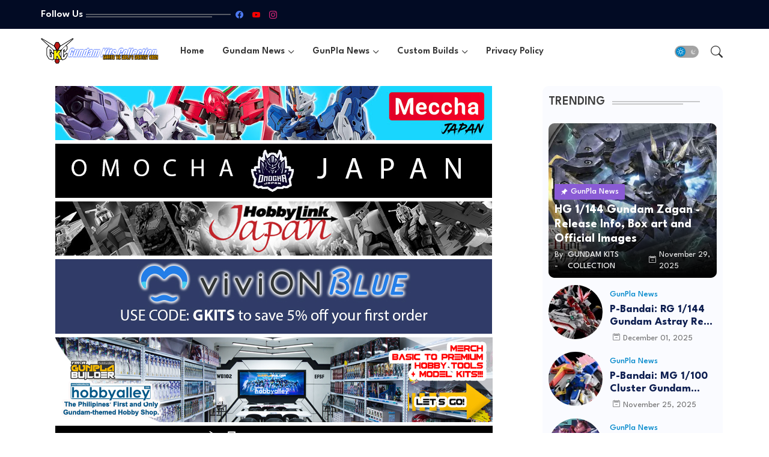

--- FILE ---
content_type: text/html; charset=utf-8
request_url: https://www.google.com/recaptcha/api2/aframe
body_size: 269
content:
<!DOCTYPE HTML><html><head><meta http-equiv="content-type" content="text/html; charset=UTF-8"></head><body><script nonce="RKVoXA-nYj1e6O6sN_GUfw">/** Anti-fraud and anti-abuse applications only. See google.com/recaptcha */ try{var clients={'sodar':'https://pagead2.googlesyndication.com/pagead/sodar?'};window.addEventListener("message",function(a){try{if(a.source===window.parent){var b=JSON.parse(a.data);var c=clients[b['id']];if(c){var d=document.createElement('img');d.src=c+b['params']+'&rc='+(localStorage.getItem("rc::a")?sessionStorage.getItem("rc::b"):"");window.document.body.appendChild(d);sessionStorage.setItem("rc::e",parseInt(sessionStorage.getItem("rc::e")||0)+1);localStorage.setItem("rc::h",'1765035225598');}}}catch(b){}});window.parent.postMessage("_grecaptcha_ready", "*");}catch(b){}</script></body></html>

--- FILE ---
content_type: text/vtt; charset=utf-8
request_url: https://video-meta.open.video/caption/-NL4f5tGAKSc/4a3f5b111338adf3281c3c11964f99e3_en-US.vtt
body_size: 7795
content:
WEBVTT

00:00.000 --> 00:06.400
I'm not one to like get hooked into things very
easily and like I'm not gonna lie when I first

00:06.400 --> 00:10.399
heard the name SuperfastCPA I was like this is
kind of like a gimmick like I feel like this isn't

00:10.399 --> 00:16.879
like a legit thing. And then everything you
said during that webinar was exactly what I was

00:16.879 --> 00:22.159
talking to my dad about the days before where I
was like I don't know how I'm gonna memorize all

00:22.159 --> 00:26.239
this stuff I don't even know how I'm gonna remember
it like eight weeks down the line when I'm taking

00:26.239 --> 00:34.080
my test. So you said everything that I needed
to hear and then yeah I just bought it I bought

00:34.080 --> 00:39.599
everything right after that. Hey it's Nate with
SuperfastCPA and we're doing one of our half

00:39.599 --> 00:44.639
price promotions for the next few days. So the
real short version of why our process will make

00:44.639 --> 00:50.720
your life so much easier under the normal way you
tediously work through each lesson and then you do

00:50.720 --> 00:56.639
a final review. So you've covered each topic only
twice and then with our process you take our pro

00:56.639 --> 01:02.639
course strategies which means you can get more
done in a two-hour session than someone studying

01:02.639 --> 01:07.440
four to five hours the normal way. You do that
in the morning so you're applying the pro course

01:07.440 --> 01:12.480
strategies to your Becker or Roger whatever your
review course is. Then you use our study tools

01:12.480 --> 01:18.000
throughout your day in all the three to five
minute chunks from your phone. So over the six

01:18.000 --> 01:24.879
to eight weeks you're hitting every topic 30 to 50
times versus two times that will logically only

01:24.879 --> 01:30.800
work better. The big thing is you get to take the
evenings off so you can do whatever you want at

01:30.800 --> 01:36.639
night instead of studying for four hours. So this
is so much easier to be sustainable and to stick

01:36.639 --> 01:42.000
to your routine. Like I said for the next few
days you can save half on any of our main bundles

01:42.000 --> 01:46.959
so just click the link and you'll go to the discount
page. And the Superfast was just such a nice

01:47.519 --> 01:52.879
and I wouldn't even say supplement like it was
like the notes and the audio and just even the

01:52.879 --> 01:59.919
study process and just listening to these podcasts
and stuff. That was all what pushed me to continue

01:59.919 --> 02:06.959
to even restart this journey. And so and I can
tell you with confidence I wasn't studying every

02:06.959 --> 02:12.479
second of every day. I was working, studying, and
like going to the gym every day, seeing friends

02:12.479 --> 02:17.919
seeing family. I was still doing all three
of those things and passing which was like

02:17.919 --> 02:22.639
mind-blowing. And I'm like what do you mean you
can do all these things and still pass? And it's

02:22.639 --> 02:29.039
all about the study process and that is like what
you pitched and that's what got me to sign up for

02:29.039 --> 02:33.279
it because I'm just like so what do you mean I've
been studying wrong the whole time? And sure enough

02:33.279 --> 02:39.360
I've been studying in a way that didn't help me
pass these exams for that year and a half. And I

02:39.440 --> 02:45.759
was just like this is incredible. Yeah so then
I got the course and started doing it that way

02:45.759 --> 02:52.479
I felt like I learned so much more through doing
it that way. Focused on that. Loved the app. I

02:52.479 --> 03:00.160
loved the five question quizzes because like also
they're just simpler like where did it go well

03:00.160 --> 03:06.080
where I was getting four or five all the time
correct. And it's really like a morale booster

03:06.080 --> 03:11.279
like okay I do know this stuff it's just doing
it more and more and more to keep getting it

03:12.399 --> 03:17.199
And then it just it worked like it worked the
first time and it just kept working and then

03:17.919 --> 03:24.000
yeah and then now I'm done and it's an amazing
feeling. And so first I started I think there

03:24.000 --> 03:29.679
were some videos that talked about how to study
and that's what really intrigued me the most

03:29.679 --> 03:36.960
because I was working so much. I was like how do
I pass this without this time? And family and all

03:36.960 --> 03:44.559
this stuff. So I was searching for something to
help me pass while taking all of these while doing

03:44.559 --> 03:53.520
all of this work. And so I started using the
methods of studying being like you focus on

03:53.520 --> 03:59.440
the questions and the answers and not so much on
reading everything and then trying to remember

04:00.160 --> 04:04.479
you know like most people that's what you run
into is like you do all this reading and then you

04:04.479 --> 04:10.479
don't remember anything by the time the test
comes. So yeah I started applying the study

04:11.199 --> 04:18.000
strategies into using the study material that I
had. Also you know having the app and stuff like

04:18.000 --> 04:25.200
that helped out a lot with the notes because
I think what made me want to go with SuperFast

04:25.200 --> 04:33.679
opposed to other ones was the questions in the
app because it helps you retain so much more

04:34.320 --> 04:40.239
by having those little quizzes throughout the
day. So it helped you know tremendously to

04:40.799 --> 04:46.320
have those that really was separated from
everyone else but having those questions really

04:46.320 --> 04:50.799
helps submit the information you know as you're
going throughout the day because everybody's

04:50.799 --> 04:56.880
looking at their phone so it's might as well you
know study while you're doing it. So from there

04:56.880 --> 05:02.559
what I decided to do after receiving the failing
audit score I did not open a MacBook ever again

05:02.559 --> 05:09.440
I went completely did a 180 and went to the
SuperFast DPI study materials and specifically I

05:09.440 --> 05:13.920
was taking those five question quizzes frequently
throughout the day. They're perfect because like

05:13.920 --> 05:18.079
you say instead of you know opening up your phone
and looking at Twitter or Instagram just take a

05:18.079 --> 05:22.640
quick five question quiz and it you know keeps
you fresh but outside of those quick five question

05:22.640 --> 05:29.760
quizzes I began to look at your review notes and
simultaneously listen to the audio notes. I felt

05:29.760 --> 05:34.880
like there was a really strong that dual like
learning if you would like seeing something and

05:34.880 --> 05:38.559
listening I thought was really impactful. The time
that I passed audit there were times I was on the

05:38.559 --> 05:43.679
exam and I feel like I could verbatim just start
listing out things I saw on the audio notes because

05:43.679 --> 05:50.000
of it. So it was really successful I think that my
people talk about Becker bump you know I think my

05:50.000 --> 05:56.480
SuperFast CPA bump i.e. my increase in points
from the Becker method audit to the SuperFast

05:56.480 --> 06:02.559
CPA audit was at least 14 to 15 points. For someone
in my position where I had a family already I was a

06:02.559 --> 06:08.480
senior at a public accounting firm like my time is
precious. I don't want to waste the little time I

06:08.480 --> 06:15.600
get to be me and enjoy my life with my family. I
don't want to like dedicate it to studying without

06:16.480 --> 06:24.239
a return on that investment of the time and I will
go to my grave saying this is the way this is

06:24.799 --> 06:31.200
the way that worked for me and if it worked for
me it can work for anyone because I mean this

06:31.760 --> 06:38.160
it is you need to know that there's choices you
just have to find what works and if what you're

06:38.160 --> 06:43.600
doing right now it's not working give this
a try. Give it a try for a couple of weeks

06:44.320 --> 06:52.640
and know that sometimes you do feel like you're
not doing enough but god it works it works


--- FILE ---
content_type: text/vtt; charset=utf-8
request_url: https://video-meta.open.video/caption/ePBkZqjRphFI/5cbf20f3a5e822d322a2e6ca956d3828_en-US.vtt
body_size: -237
content:
WEBVTT

00:00.000 --> 00:18.760
I took a vow of silen

00:18.760 --> 00:25.760
I took a vow with celibacy
but I can steal  you up

00:25.760 --> 00:35.000
Oh get a hair cut Back in
my day, Caltish Ten Manors


--- FILE ---
content_type: text/vtt; charset=utf-8
request_url: https://video-meta.open.video/caption/ePBkZqjRphFI/5cbf20f3a5e822d322a2e6ca956d3828_en-US.vtt
body_size: -235
content:
WEBVTT

00:00.000 --> 00:18.760
I took a vow of silen

00:18.760 --> 00:25.760
I took a vow with celibacy
but I can steal  you up

00:25.760 --> 00:35.000
Oh get a hair cut Back in
my day, Caltish Ten Manors


--- FILE ---
content_type: text/plain; charset=UTF-8
request_url: https://at.teads.tv/fpc?analytics_tag_id=PUB_13877&tfpvi=&gdpr_consent=&gdpr_status=0&gdpr_reason=0&ccpa_consent=&sv=prebid-v1
body_size: 56
content:
OWU0ZmU4OTktNWU3OS00ODRjLWE3NjQtODI4ZDViZjgxODkyIy02LTQ=

--- FILE ---
content_type: text/vtt; charset=utf-8
request_url: https://video-meta.open.video/caption/-IXGu7_qs8vj/e6ed0fb0e5c0600c9a9669aeea3efa94_en-US.vtt
body_size: 8523
content:
WEBVTT

00:00.000 --> 00:04.559
Hey, it's Nate with SuperfastCPA and we're
doing one of our half-price promotions for

00:04.559 --> 00:10.960
the next few days. So the real short version of why
our process will make your life so much easier, under

00:10.960 --> 00:15.720
the normal way, you tediously work through
each lesson and then you do a final review

00:15.720 --> 00:23.799
So you've covered each topic only twice. And then, with our process,
you take our ProCourse strategies, which means you can get more done

00:23.799 --> 00:28.799
in a two-hour session than someone
studying four to five hours the normal way

00:28.799 --> 00:33.240
You do that in the morning, so you're applying
the ProCourse strategies to your Becker or

00:33.240 --> 00:39.720
Roger, whatever your review course is. Then you use our study
tools throughout your day in all the three to five-minute chunks

00:39.720 --> 00:47.360
from your phone. So over the six to eight weeks, you're
hitting every topic 30 to 50 times versus two times

00:47.360 --> 00:53.000
That will logically only work better. The big
thing is, you get to take the evenings off

00:53.000 --> 00:57.360
So you can do whatever you want at
night instead of studying for four hours

00:57.360 --> 01:02.360
So this is so much easier to be
sustainable and to stick to your routine

01:02.360 --> 01:06.199
Like I said, for the next few days, you
can save half on any of our main bundles

01:06.199 --> 01:14.279
So just click the link and you'll go to the discount page. And the Superfast
was just such a nice, and I wouldn't even say supplement, like it was

01:14.279 --> 01:18.800
like the notes and the audio and just even
the study process and just listening to these

01:18.800 --> 01:27.199
podcasts and stuff. That was all what pushed
me to continue to even restart this journey

01:28.040 --> 01:31.839
And I can tell you with confidence, I
wasn't studying every second of every day

01:31.839 --> 01:37.120
I was working, studying, and going to the
gym every day, seeing friends, seeing family

01:37.120 --> 01:42.319
I was still doing all three of those
things and passing, which was mind-blowing

01:42.319 --> 01:46.239
And I'm like, what do you mean you
can do all these things and still pass

01:46.239 --> 01:50.919
And it's all about the study process.
And that is what you pitched

01:50.919 --> 01:55.000
And that's what got me to sign up for it
because I'm just like, so what do you mean

01:55.000 --> 02:01.959
I've been studying wrong the whole time? And sure enough, I've
been studying in a way that didn't help me pass these exams for

02:01.959 --> 02:06.279
that year and a half. And I was
just like, this is incredible

02:06.279 --> 02:12.199
So then I was talking to one of my coworkers
and she was like, she had used your materials

02:12.199 --> 02:18.119
before and she was like, oh, just go check it out.
Like he has a podcast, he has some YouTube videos

02:18.119 --> 02:22.399
And then she said, oh, he also has
like these webinars that you should do

02:22.399 --> 02:30.000
And I remember it was 4.58 PM and the webinar
started at 5 o'clock and I clicked on the

02:30.000 --> 02:34.080
link and I was like, I might as well
just see what this guy has to say

02:34.080 --> 02:37.839
And then you went through the
whole thing, you gave your spiel

02:37.839 --> 02:43.199
And I'm not one to like get
hooked into things very easily

02:43.199 --> 02:48.119
And I'm not going to lie, when I first heard
the name SuperfastCPA, I was like, this is

02:48.119 --> 02:51.919
kind of like a gimmick. Like I feel
like this isn't like a legit thing

02:51.919 --> 02:56.880
And then everything you said during that
webinar was exactly what I was talking to

02:56.880 --> 03:01.720
my dad about the days before where I was like,
I don't know how I'm going to memorize all

03:01.720 --> 03:05.600
this stuff. I don't even know how I'm going to
remember it like eight weeks down the line when I'm

03:05.600 --> 03:10.240
taking my test. So you said
everything that I needed to hear

03:10.240 --> 03:17.360
And then, yeah, I just bought it. I
bought everything right after that. Yeah

03:17.360 --> 03:25.679
So then I got the course and started doing it that way. I
felt like I learned so much more through doing it that way

03:25.679 --> 03:33.600
Focused on that, loved the app. I loved the five question
quizzes because like, also they're just simpler, like where

03:33.600 --> 03:38.720
did it go well, where I was getting
four or five all the time, correct

03:38.720 --> 03:42.839
And it's really like a morale booster.
Like okay, I do know this stuff

03:42.839 --> 03:47.360
It's just doing it more and more
and more to keep getting it

03:47.360 --> 03:51.759
And then it just, it worked like it worked
the first time and it just kept working

03:51.759 --> 03:55.639
And then yeah, and then now I'm
done and it's an amazing feeling

03:55.639 --> 04:02.199
And so first I started, I think there was
some videos that talked about how to study

04:02.199 --> 04:06.080
And that's what really intrigued me
the most because I was working so much

04:06.080 --> 04:12.240
I was like, how do I pass this with all
this time and family and all this stuff

04:12.240 --> 04:19.000
So I was searching for something to help
me pass while taking all of these, while

04:19.000 --> 04:29.519
doing all of this work. And so I started using the methods
of studying, being like you focus on the questions and

04:29.519 --> 04:34.320
the answers and not so much on reading
everything and then trying to remember

04:34.320 --> 04:38.399
Because that's, you know, like most people,
that's what you run into is like, you do all

04:38.399 --> 04:41.959
this reading and then you don't remember
anything by the time the test comes

04:42.760 --> 04:50.519
So, yeah, I started applying the study strategies
into using the study material that I had

04:50.519 --> 04:55.320
Also, you know, having the app and stuff like
that helped out a lot with the notes because

04:55.320 --> 05:03.519
I think what made me want to go with Superfast
opposed to other ones was the questions in

05:03.519 --> 05:11.200
the app because it helps you retain so much
more by having those little quizzes throughout

05:11.200 --> 05:19.679
the day. So it helped, you know, tremendously to have
those that really was separated from everyone else

05:19.679 --> 05:24.160
But having those questions really helps submit
the information, you know, as you're going

05:24.160 --> 05:30.440
throughout the day because everybody's looking at their phone.
So it's might as well, you know, study while you're doing it

05:30.440 --> 05:35.880
So from there, what I decided to do after
receiving the failing audit score, I did not

05:35.880 --> 05:43.040
open a Becker book ever again. I went completely, did
a 180 and went to the Superfast DPA study materials

05:43.040 --> 05:48.079
And specifically, I was taking those five
question quizzes frequently throughout the day

05:48.079 --> 05:55.640
They're perfect because like you say, instead of, you know, opening up your phone and
looking at Twitter or Instagram, just take a quick five question quiz and it keeps you fresh

05:55.640 --> 06:02.640
But outside of those quick five question quizzes, I
began to look at your review notes and simultaneously

06:02.640 --> 06:09.200
listen to the audio notes. I felt like there was a really
strong, that dual like learning, if you would, like seeing

06:09.200 --> 06:14.799
something and listening. I thought was really impactful. The time that I
passed audit, there were times I was on the exam and I feel like I could

06:14.799 --> 06:18.880
verbatim just start listing out things
I saw on the audio notes because of it

06:18.880 --> 06:26.720
So it was really successful. I think that my, people will talk
about Becker bump, you know, I think my Superfast CPA bump

06:26.720 --> 06:31.959
i.e. my increase in points from the Becker
method audit to the Superfast CPA audit was

06:31.959 --> 06:39.519
at least 14 to 15 points. For someone in my position where I
had a family already, I was a senior at a public accounting firm

06:39.519 --> 06:47.559
Like my time is precious. I don't want to waste the little
time I get to be me and enjoy my life with my family

06:47.559 --> 06:55.000
I don't want to like dedicate it to studying
without a return on that investment on the time

06:55.000 --> 07:00.760
And I will go to my grave saying, this is
the way, this is the way that worked for me

07:00.839 --> 07:09.320
And if it worked for me, it can work for anyone. Because
I mean, this, it is, you need to know that there's choices

07:09.320 --> 07:16.480
You just have to find what works. And if what you're
doing right now, it's not working, give this a try. Yeah

07:16.480 --> 07:22.079
Give it a try for a couple of weeks and know
that sometimes you do feel like you're not

07:22.079 --> 07:26.600
doing enough, but God, it works. It works


--- FILE ---
content_type: text/vtt; charset=utf-8
request_url: https://video-meta.open.video/caption/MZcEcw4GgamO/bb1296462fb5dd4af0bb92590dd4d224_en.vtt
body_size: 18228
content:
WEBVTT

00:00.120 --> 00:02.240
hi there it's Dave from stal power and

00:02.240 --> 00:04.319
Dave from motels all wrapped up in the

00:04.319 --> 00:07.640
same person for you with the 2024 former

00:07.640 --> 00:10.400
chryss Corporation sales report for the

00:10.400 --> 00:13.679
year and there's good news and bad news

00:13.679 --> 00:16.400
okay it's mostly bad news but first some

00:16.400 --> 00:19.240
good news Chrysler's minivans again

00:19.240 --> 00:21.680
number one what's kind of funny about

00:21.680 --> 00:24.599
this by the way minivan came out in 1983

00:24.599 --> 00:27.480
as an 84 model uh Chrysler did not get

00:27.480 --> 00:28.720
one until

00:28.720 --> 00:33.320
1990 and and uh now they're the only

00:33.320 --> 00:35.760
division that has many Vans Dodges is

00:35.760 --> 00:38.280
gone Plymouth itself is gone we're left

00:38.280 --> 00:40.680
with Chrysler but Chrysler did all right

00:40.680 --> 00:43.200
and we've got in first place Chrysler

00:43.200 --> 00:45.480
and they were so comfortable that they

00:45.480 --> 00:49.000
split off the Chrysler Voyager from the

00:49.000 --> 00:51.840
Chrysler Pacifica and they still beat

00:51.840 --> 00:54.079
Everybody by a good margin so anyway

00:54.079 --> 00:56.480
Chrysler Pacifica 10

00:56.480 --> 01:00.559
7,356 sales Voyager 12,3 three not

01:00.559 --> 01:02.519
really all that big a deal you put them

01:02.519 --> 01:05.000
together and they're about the same as

01:05.000 --> 01:07.439
last year we've got number two Honda

01:07.439 --> 01:10.640
Odyssey that's a 7% increase over last

01:10.640 --> 01:12.799
year Toyota Sienna there's word that

01:12.799 --> 01:15.040
they're going to bring back the Previa

01:15.040 --> 01:18.159
uh great idea guys that's a little bit

01:18.159 --> 01:20.040
like bringing back the Chrysler Aspen

01:20.040 --> 01:21.600
but we're just going to leave it at that

01:21.600 --> 01:23.799
so KIA Carnival that looked like a real

01:23.799 --> 01:25.880
Contender that was scary when that thing

01:25.880 --> 01:28.159
came out uh Carnival is of course what

01:28.159 --> 01:30.640
Kia Cod it everywhere else in the US it

01:30.640 --> 01:33.079
was the Sedona for some reason I think

01:33.079 --> 01:34.920
that they were trying to pull a country

01:34.920 --> 01:36.600
western on us and make us think that the

01:36.600 --> 01:39.040
minivan was like an SUV and then maybe

01:39.040 --> 01:40.600
we Americans would buy it because

01:40.600 --> 01:43.720
Americans love SUVs so didn't doesn't

01:43.720 --> 01:45.399
quite come to chrys territory needs a

01:45.399 --> 01:48.119
double be4 can start talking about that

01:48.119 --> 01:49.960
the bad news is that overall Chrysler

01:49.960 --> 01:50.960
fell by

01:50.960 --> 01:53.840
15% and pretty much everybody else went

01:53.840 --> 01:56.520
up Hyundai Kia Genesis all set records

01:56.520 --> 01:59.360
Genesis that's sad because Genesis

01:59.360 --> 02:01.240
basically came in with their copy of the

02:01.240 --> 02:02.399
Chrysler

02:02.399 --> 02:05.920
300C and most of the reviewers said well

02:05.920 --> 02:09.119
the 300 C is a better car but the 300C

02:09.119 --> 02:12.080
was basically unchanged after 2015 and

02:12.080 --> 02:14.959
the Genesis kept on changing year after

02:14.959 --> 02:17.120
year they added a coupe they added a

02:17.120 --> 02:19.879
crossover and now the Genesis line is

02:19.879 --> 02:22.280
viable and it set a sales record and

02:22.280 --> 02:23.720
it's doing all right and you see them

02:23.720 --> 02:25.440
all over the place on the roads whereas

02:25.440 --> 02:27.680
Chrysler decided that they would just

02:27.680 --> 02:30.440
give up and say well nobody really

02:30.440 --> 02:32.480
succeeds in the old Chrysler Niche you

02:32.480 --> 02:34.720
know nobody except you know names

02:34.720 --> 02:36.519
nobody's ever heard of like genesis and

02:36.519 --> 02:39.200
Buick and Acura okay we find out from

02:39.200 --> 02:40.959
the sales figures that they've sold over

02:40.959 --> 02:44.120
100 Jeep Wagoner s models lest you

02:44.120 --> 02:46.599
forget the S which uh they have the

02:46.599 --> 02:49.360
launch edition for $70,000 we don't know

02:49.360 --> 02:51.840
how much the actual one will cost you

02:51.840 --> 02:54.239
can still only buy 2024 models even

02:54.239 --> 02:56.480
though it's now 2025 this is of course

02:56.480 --> 02:58.040
the reverse of how any sensible

02:58.040 --> 03:00.519
automaker does it everybody else says

03:00.519 --> 03:03.159
well let's sell the next year is early

03:03.159 --> 03:05.280
and here's stantis saying hey I wonder

03:05.280 --> 03:07.319
how long we can still sell last year's

03:07.319 --> 03:10.080
model apparently uh going out to the

03:10.080 --> 03:12.440
fast feedback buyers maybe some

03:12.440 --> 03:14.400
influencers we don't know how many of

03:14.400 --> 03:17.360
those uh 100 odd sales are actually real

03:17.360 --> 03:20.560
sales and then you've got charger which

03:20.560 --> 03:23.040
reportedly is getting out to dealers now

03:23.040 --> 03:24.760
after being in fast feedback for a

03:24.760 --> 03:26.640
couple of months and the really bad news

03:26.640 --> 03:29.239
is that FCA us in a market that's really

03:29.239 --> 03:32.120
gone up quite a bit with Toyota GM and

03:32.120 --> 03:35.040
Ford only reporting a 4% gain for the

03:35.040 --> 03:38.799
year uh and GM has done a stellar job

03:38.799 --> 03:41.239
because GM has managed to have a gain

03:41.239 --> 03:44.319
while cutting back on incentives anyway

03:44.319 --> 03:46.000
let's go over Chrysler's numbers

03:46.000 --> 03:47.480
together and we'll do some comparisons

03:47.480 --> 03:49.319
to GM and Ford but I'm going to switch

03:49.319 --> 03:52.879
to the uh computer mic for this because

03:52.879 --> 03:54.760
you don't want to see me going up and

03:54.760 --> 03:56.799
down reading from a sheet of paper right

03:56.799 --> 03:58.680
you don't want that so here's the

03:58.680 --> 04:01.159
overall sales and you can see that FCA

04:01.159 --> 04:04.599
us was down pretty much the entire year

04:04.599 --> 04:06.319
uh this goes quarter by quarter because

04:06.319 --> 04:08.280
that's how they report their sales now

04:08.280 --> 04:09.840
I'm just going to be looking at the all

04:09.840 --> 04:12.519
2024 part of this table and we can see

04:12.519 --> 04:14.799
that the compass went up which isn't

04:14.799 --> 04:16.759
that surprising because the Cherokee

04:16.759 --> 04:19.799
went from 24,000 to zero so the compass

04:19.799 --> 04:22.520
getting an extra 10,000 or 20,000 sales

04:22.520 --> 04:24.280
isn't really that big a deal the

04:24.280 --> 04:25.880
Wrangler pretty much held steady which

04:25.880 --> 04:28.040
is miraculous given competition from the

04:28.040 --> 04:30.639
Ford Bronco the Gladiator dropped from

04:30.639 --> 04:33.680
55,000 to 42,000 sales which given how

04:33.680 --> 04:35.440
much they were charging for it for most

04:35.440 --> 04:37.680
of the year is actually pretty good but

04:37.680 --> 04:38.960
then at the end of the year they started

04:38.960 --> 04:42.160
slapping on massive massive massive

04:42.160 --> 04:45.360
rebates so it's really hard to tell I

04:45.360 --> 04:47.320
think that this is a vehicle uh Bob

04:47.320 --> 04:49.479
sheaves who was an AMC engineer for many

04:49.479 --> 04:51.039
years when we are talking about the

04:51.039 --> 04:53.199
Gladiator as something possible in the

04:53.199 --> 04:55.240
future he said it would probably have

04:55.240 --> 04:58.039
about 40,000 Global sales per year

04:58.039 --> 05:00.080
trying to sell it at the 100,000 level

05:00.080 --> 05:03.280
strikes me as probably not realistic

05:03.280 --> 05:04.919
again though these numbers are actually

05:04.919 --> 05:07.680
pretty good A 24% drop in Gladiator I

05:07.680 --> 05:11.199
think is just the uh early adopters

05:11.199 --> 05:12.880
being dropped out and everybody who's

05:12.880 --> 05:14.840
left Cherokee as we all know they

05:14.840 --> 05:17.600
stopped making it quite a while ago uh

05:17.600 --> 05:19.160
then we have Grand Cherokee this is a

05:19.160 --> 05:21.600
little scary dropped 12% keep in mind

05:21.600 --> 05:23.440
Grand Cherokee was supposed to have the

05:23.440 --> 05:26.039
hurricane 6 and that was supposed to

05:26.039 --> 05:28.000
replace the V8 instead they just dropped

05:28.000 --> 05:30.960
the V8 left at all V6 and no hurricane

05:30.960 --> 05:33.120
six so if you really want that power you

05:33.120 --> 05:35.160
can't get a Grand Cherokee so yeah maybe

05:35.160 --> 05:37.160
no big surprise that Grand Cherokee

05:37.160 --> 05:40.160
sales fell by 12% uh Renegade they

05:40.160 --> 05:42.240
stopped importing to the United States

05:42.240 --> 05:44.440
so again no big surprise it was a lousy

05:44.440 --> 05:46.919
seller before it was really grossly

05:46.919 --> 05:49.080
overpriced and the engine was not quite

05:49.080 --> 05:51.000
what Americans like in an engine which

05:51.000 --> 05:53.880
is to say lowend torque Wagoner that's a

05:53.880 --> 05:56.240
success story and I know a competing

05:56.240 --> 05:58.680
site said that wagon air is really slow

05:58.680 --> 06:01.720
selling but it is a true success story

06:01.720 --> 06:05.160
sales up 48% sold 43,000 of them that's

06:05.160 --> 06:07.080
actually pretty good for somebody trying

06:07.080 --> 06:09.599
to compete with the Chevy big full-size

06:09.599 --> 06:11.319
pickups especially when you see the

06:11.319 --> 06:14.880
grand Wagoner at 12,000 that is the old

06:14.880 --> 06:17.880
luxury edition it's up 133% compare that

06:17.880 --> 06:20.520
to a Lexus or a Cadillac don't compare

06:20.520 --> 06:22.440
it to a Chevy kind of the blood letting

06:22.440 --> 06:25.880
with ram ram down 16% some of that's due

06:25.880 --> 06:28.319
believe it or not to supply but some of

06:28.319 --> 06:31.000
it's due to left overs and trying to

06:31.000 --> 06:33.199
keep the prices way too high for way too

06:33.199 --> 06:36.000
long uh dealers you know some people say

06:36.000 --> 06:37.639
it's because the new Ram doesn't have a

06:37.639 --> 06:39.479
V8 people have driven it say that the

06:39.479 --> 06:42.599
six is better anyway but uh also they

06:42.599 --> 06:44.199
had a lot of heavy V8 sitting on

06:44.199 --> 06:46.199
dealership Lots they were not willing to

06:46.199 --> 06:48.880
come down in price so they dropped 16%

06:48.880 --> 06:52.240
ProMaster van dropping 19% from 82,000

06:52.240 --> 06:55.440
or so to 66,000 that's pretty bad losing

06:55.440 --> 06:58.560
12,000 13,000 ProMaster City sales isn't

06:58.560 --> 07:00.080
going to bankrupt them

07:00.080 --> 07:02.960
that was again imported from Europe uh

07:02.960 --> 07:04.440
speaking of cars that they no longer

07:04.440 --> 07:07.120
make we have the Chrysler 300 that's

07:07.120 --> 07:09.479
down 60% no big surprise they stopped

07:09.479 --> 07:11.840
making them the end of 2023 again they

07:11.840 --> 07:13.639
don't seem to have realized that Genesis

07:13.639 --> 07:16.000
exists uh Town and Country two people

07:16.000 --> 07:17.680
were lucky enough to find Old Town and

07:17.680 --> 07:20.280
Country minivans or unlucky enough it

07:20.280 --> 07:21.720
depends how much you like the Old Town

07:21.720 --> 07:24.199
and Country compared to the Pacifica and

07:24.199 --> 07:26.080
we've already talked about the wagon IRS

07:26.080 --> 07:27.720
in the Pacifica and the Voyager so I'm

07:27.720 --> 07:29.599
not really going to do it now we have

07:29.599 --> 07:31.879
one last Dodge Dart selling that's a bit

07:31.879 --> 07:34.039
of a surprise I guess it was used as a

07:34.039 --> 07:35.680
laner or something or kept in the back

07:35.680 --> 07:38.440
lot or God only knows what but somebody

07:38.440 --> 07:40.440
bought a brand new Dodge Dart uh the

07:40.440 --> 07:42.639
Viper no surprise that they sold a Viper

07:42.639 --> 07:44.319
there were dealers who kept a bunch of

07:44.319 --> 07:46.479
them at the end uh thinking that they

07:46.479 --> 07:48.400
would saw them off slowly and name their

07:48.400 --> 07:50.159
own price and I guess that they kind of

07:50.159 --> 07:52.039
did then we have the Dodge Hornet not

07:52.039 --> 07:54.280
exactly a success story basically an

07:54.280 --> 07:57.280
Alpha Romeo with a uh different

07:57.280 --> 07:59.680
powertrain and the iron of course is the

07:59.680 --> 08:03.039
Alfa Romeo is a worked over Jeep Compass

08:03.039 --> 08:05.479
either way the Hornet grossly outsold

08:05.479 --> 08:08.159
the Alfa Romeo and it more than doubled

08:08.159 --> 08:09.960
in sales because they started to slap

08:09.960 --> 08:11.960
more money on the hoods and it was kind

08:11.960 --> 08:14.479
of overpriced to begin with so that's

08:14.479 --> 08:18.199
okay uh sold 35,000 Chargers those are

08:18.199 --> 08:20.639
almost certainly nearly all the old

08:20.639 --> 08:22.280
model there's probably a couple of

08:22.280 --> 08:24.240
thousand of the new ones in there uh we

08:24.240 --> 08:26.280
expect that number to be lousy because

08:26.280 --> 08:27.800
they stopped making them at the end of

08:27.800 --> 08:30.840
2023 uh they did man should sell 27,000

08:30.840 --> 08:33.039
leftover Challengers the good news is

08:33.039 --> 08:34.959
hey they sold 27,000 leftover

08:34.959 --> 08:37.279
Challengers the really bad news is oh my

08:37.279 --> 08:39.159
god there were 27,000 leftover

08:39.159 --> 08:41.839
Challengers the two Caravans which and

08:41.839 --> 08:43.560
they managed to sell two of those even

08:43.560 --> 08:46.000
though they've been out of of production

08:46.000 --> 08:48.320
for a while then we have the Durango

08:48.320 --> 08:52.600
59,000 sales down 14% Durango still in

08:52.600 --> 08:54.959
production so that's kind of interesting

08:54.959 --> 08:56.720
uh it's still available with your choice

08:56.720 --> 09:00.760
of 5.7 Hemi or 392 Hemi the that 14%

09:00.760 --> 09:03.120
drop kind of tells me that the issue

09:03.120 --> 09:05.680
with some of stellantis sales is not oh

09:05.680 --> 09:07.800
we went all electric obviously they

09:07.800 --> 09:10.200
didn't they they kind of went almost no

09:10.200 --> 09:13.240
electric but uh It also says that the oh

09:13.240 --> 09:16.440
no people only want V8 story is also not

09:16.440 --> 09:18.240
quite true because Dango was available

09:18.240 --> 09:20.560
with V8s the whole year and now we get

09:20.560 --> 09:22.720
to the two sexy Italian brands that we

09:22.720 --> 09:24.880
were told everybody in America would

09:24.880 --> 09:27.760
lust after and would love because they

09:27.760 --> 09:30.120
are so Italian and sexy

09:30.120 --> 09:33.240
uh the 500e managed 970 sales in the

09:33.240 --> 09:37.240
year that's a big increase it's also

09:37.240 --> 09:40.600
pathetic and the 500x they had 558 sales

09:40.600 --> 09:41.920
I didn't even know that they were still

09:41.920 --> 09:43.399
making them or that they were still on

09:43.399 --> 09:45.720
sale but it beat last year which is also

09:45.720 --> 09:48.959
pretty pathetic at alfaromeo you have

09:48.959 --> 09:52.079
another drop of 20 uh 19% that's

09:52.079 --> 09:54.120
actually better than their usual drops

09:54.120 --> 09:57.600
tanali which is again the compass

09:57.600 --> 10:00.360
reworked less than 30 400 sales which

10:00.360 --> 10:02.839
makes the hornet look good overall then

10:02.839 --> 10:05.440
down by 15% overall let's look at the

10:05.440 --> 10:07.480
brands briefly so here you see that the

10:07.480 --> 10:10.880
most popular stellantis brand is somehow

10:10.880 --> 10:13.399
Jeep with

10:13.399 --> 10:16.399
587,589

10:19.800 --> 10:23.720
each and that's down 9% Ram a former

10:23.720 --> 10:26.920
Powerhouse at about 440,000 and they're

10:26.920 --> 10:30.920
down by 19% and that is as always almost

10:30.920 --> 10:32.760
entirely due to the pickup in chassis

10:32.760 --> 10:34.600
cab lines we're supposed to be getting

10:34.600 --> 10:37.440
hydrogen Ram 5500 soon but I don't think

10:37.440 --> 10:40.040
that those will be a 200,000 a year

10:40.040 --> 10:43.000
seller so Chrysler down 7% one of their

10:43.000 --> 10:45.200
two cars uh taken out of production so

10:45.200 --> 10:47.519
no big surprise there dodge got walloped

10:47.519 --> 10:50.200
with a 29% drop that's even more than

10:50.200 --> 10:52.360
Chrysler which is kind of surprising but

10:52.360 --> 10:53.839
then you consider that the charger and

10:53.839 --> 10:56.240
Challenger were not made for most of the

10:56.240 --> 10:57.880
year uh they're only dripping out

10:57.880 --> 10:59.760
Chargers there are no new Challen ERS

10:59.760 --> 11:01.639
The Hornet won't exactly set the world

11:01.639 --> 11:03.320
on fire I don't think it was ever meant

11:03.320 --> 11:05.279
to be a big volume seller and of course

11:05.279 --> 11:07.639
the Caravans long gone and the Durango

11:07.639 --> 11:09.560
is pretty dated but they haven't dropped

11:09.560 --> 11:11.000
the price or at least they haven't

11:11.000 --> 11:12.639
dropped at much and they're still nickel

11:12.639 --> 11:14.279
and Diamond you on things like paint

11:14.279 --> 11:17.519
colors Fiat is not even worth mentioning

11:17.519 --> 11:19.760
1,500 sales for the year it it's

11:19.760 --> 11:21.200
negligible it's not even worth

11:21.200 --> 11:23.000
mentioning and the big investment in

11:23.000 --> 11:25.959
Alpha Romeo uh didn't quite hit 9,000

11:25.959 --> 11:28.079
cars for the entire year that's lousy

11:28.079 --> 11:30.639
even for an upale brand you got to

11:30.639 --> 11:32.079
wonder what would have happened if they

11:32.079 --> 11:34.160
had followed the original plan and done

11:34.160 --> 11:36.720
new versions of the charger and 300 but

11:36.720 --> 11:38.720
we'll never know oh and needless to say

11:38.720 --> 11:40.639
there is more at Stell power.com where I

11:40.639 --> 11:42.720
covered this in more depth this is Da of

11:42.720 --> 11:47.079
signing off after summarizing the sales


--- FILE ---
content_type: text/vtt; charset=utf-8
request_url: https://video-meta.open.video/caption/oOG0fPwawI5H/8ab0dd2483ed49534cc668440f6641ae_en-US.vtt
body_size: 8103
content:
WEBVTT

00:00.000 --> 00:05.320
What's up SuperfastCPAs, Nate here. I
wanted to make this video because we're

00:05.320 --> 00:11.439
kicking off our back-to-school half
price sale. So below this video you will

00:11.439 --> 00:17.559
find the links to where you can save 50%
on any of our bundles. If you have all

00:17.559 --> 00:23.520
four sections left then by far the best
value is the total bundle because it had

00:23.520 --> 00:28.559
kind of an extra discount built in as
the total bundle beforehand and now it's

00:28.559 --> 00:35.040
straight 50% off. There are section
bundles as well if you only need one or

00:35.040 --> 00:39.599
two sections. The main point of this
video however is to give a brief

00:39.599 --> 00:52.000
overview because I I've realized recently after five years or whatever
that a lot of people get on our email list but they never actually make it

00:52.000 --> 00:57.520
through one of our study trainings
where we kind of detail why SuperfastCPA

00:57.599 --> 01:05.400
works and what our strategies are and how to use the products and everything.
So I want to give hopefully like a two to three minute overview of that right

01:05.400 --> 01:10.599
now. The main idea with SuperfastCPA
is very simple. You take you take our

01:10.599 --> 01:15.519
study supplements and you add them to
what you're already doing. So most people

01:15.519 --> 01:23.680
already have a review course whether that's
Wiley, Becker, Gleim, Surgeant, Roger

01:23.919 --> 01:27.639
it really doesn't matter what your
review course is and you're trying to

01:27.639 --> 01:32.080
sit down with it each day study a few
hours. So the main idea with SuperfastCPA

01:32.080 --> 01:38.080
is you keep doing that however
once you purchase one of our

01:38.080 --> 01:44.000
bundles you will have access to our
study hacks videos. Those videos teach

01:44.000 --> 01:50.239
you the exact study strategies that I
used to pass all four sections in one

01:50.239 --> 01:56.559
three month period and we've kind of
refined that into a polished system or

01:56.559 --> 02:01.400
a study framework. You take those
strategies and you apply those to your

02:01.400 --> 02:05.800
main daily study sessions with your
review course. So that's how the study

02:05.800 --> 02:10.559
hacks videos work. You apply those to
your sessions with your review course

02:10.559 --> 02:16.199
Now ideally that's all explained in the
videos in detail but ideally you would

02:16.199 --> 02:20.800
be doing a two-hour study session with
your review course in the morning and

02:20.800 --> 02:25.039
that's really all the time you'd spend
with your review course each day. So if

02:25.039 --> 02:29.399
you're trying to do four or five hours
right now you can shorten that and get

02:29.399 --> 02:35.119
better results in two hours a day. You
really can once you kind of get the

02:35.119 --> 02:39.279
strategies detailed in those videos.
Now on the weekends it's different on

02:39.279 --> 02:43.240
Saturday and Sunday you want to do at
least four to five hours following the

02:43.240 --> 02:47.720
same framework. So those are your main
study sessions. You get it out of the way

02:47.720 --> 02:56.160
in the morning then you don't even have to think about it the rest of the day.
Then that's where our study supplements come in like the audio notes, the review

02:56.160 --> 03:01.960
notes, the mini quizzes. So you commute to
work, pretty much everyone does that. You

03:01.960 --> 03:09.440
listen to the audio notes on your way to work and you just work through them
whatever section you're studying for you work through those from start to finish

03:09.639 --> 03:14.679
over and over and over. Most people can
get through the whole section because

03:14.679 --> 03:19.800
they're only four to six hours depending
on the section. In just regular commuting

03:19.800 --> 03:25.199
they can get through get through at one
time in anywhere between three to five

03:25.199 --> 03:30.559
days of normal commuting. So that is the
point you listen to them from start to

03:30.559 --> 03:34.759
finish multiple times throughout your
study window. So then so that's your

03:34.759 --> 03:38.600
commute to work. Then when you're at
work whenever you'd pull out your phone

03:38.720 --> 03:43.000
normally and look through social media
or text your friends memes or whatever

03:43.000 --> 03:47.679
you would do just time-wasting stuff you
would replace that as much as possible

03:47.679 --> 03:51.720
by just these little three to five
minute sessions reading the review notes

03:51.720 --> 03:58.960
on the app or taking mini quizzes. And if
you're not aware our mini quizzes they

03:58.960 --> 04:04.279
use simplified questions with rounded
numbers so that they're easy to do in

04:04.279 --> 04:09.440
your head. The problem with review course
apps is they put full-strength questions

04:09.440 --> 04:13.360
in there that are impossible to do if
you're you know just standing in line

04:13.360 --> 04:18.000
with your phone in one hand and that's
why most people end up never using their

04:18.000 --> 04:27.399
review course apps is because the questions are unworkable if unless you're
gonna pull out a scratch paper and a calculator. You do the mini quizzes

04:27.399 --> 04:32.600
they're reading the review notes three
to five to ten minutes at a time on your

04:32.600 --> 04:36.160
lunch break whenever you're waiting in
line whenever you walk across the office

04:36.160 --> 04:41.119
when you're waiting for a planning
meeting to start whatever it is. You can

04:41.119 --> 04:46.200
fit in another hour 90 minutes sometimes
two hours throughout your day doing

04:46.200 --> 04:50.200
those mini sessions. Then when you
commute back home you listen to the

04:50.200 --> 04:55.440
audio notes again so that gives you you
have two hours in the morning one hour

04:55.440 --> 05:00.160
commuting to work two hours commuting
home so that's four hours and then

05:00.160 --> 05:04.720
another hour to two hours so that's
five to six quality hours of study time

05:04.720 --> 05:10.040
by the time you get home from work. So
then what we recommend is that you're

05:10.040 --> 05:13.880
just you're done for the day. You can
kind of read the review notes throughout

05:13.880 --> 05:18.559
the night if you want to but I would
suggest you go back to some of the

05:18.559 --> 05:22.959
activities that you want to do that
you want to spend time doing to kind of

05:22.959 --> 05:28.279
recharge and refresh so that you don't
go crazy throughout this process. That

05:28.279 --> 05:33.279
will work infinitely better if you are
if you're currently doing the thing

05:33.279 --> 05:38.640
where you wake up just in time to get to
work and then you try to do four hours

05:38.640 --> 05:43.079
of studying after work which probably
multiple days a week doesn't actually

05:43.079 --> 05:47.720
happen or you're so tired and burnt out
from from work and your brain is fried

05:47.720 --> 05:53.239
that you can't effectively study. If all
those things are happening currently you

05:53.239 --> 05:59.679
will find this this way of doing things
so much easier it will make your life it

05:59.679 --> 06:05.079
will turn your life from a complete hell
to might not fix all your problems but

06:05.079 --> 06:10.359
it will at least get rid of this just
cycle of drudgery and anxiety that you

06:10.359 --> 06:14.519
go through every day currently. You do a
shorter session in the morning and then

06:14.519 --> 06:18.519
use our products throughout your day and
you will be getting better results you

06:18.519 --> 06:22.959
will start understanding things better
and you have your evenings back to do

06:23.600 --> 06:29.239
whatever you please. So try that for
yourself. The other thing with our

06:29.239 --> 06:34.679
products especially with these with this
pricing it's a one-time payment a really

06:34.679 --> 06:40.720
low one-time payment compared to other
study supplements out there you have

06:40.720 --> 06:45.279
lifetime access we don't put time limits
on your access there's no never-ending

06:45.279 --> 06:50.160
subscription to the products you pay
once and you always get the updated

06:50.160 --> 06:54.839
versions for free as long as you need
them so you can email me if you have any

06:54.839 --> 07:00.480
questions otherwise the the 50% links
are below this video good luck and send

07:00.480 --> 07:02.079
me an email when you pass your exams


--- FILE ---
content_type: text/vtt; charset=utf-8
request_url: https://video-meta.open.video/caption/lnPOrXFkA0LQ/f8442d2112ecdd8caf5f6f0563857c18_en-US.vtt
body_size: 4399
content:
WEBVTT

00:00.000 --> 00:04.559
Hey it's Nate with SuperfastCPA. I wanted to let
you know that we're doing a half price sale for

00:04.559 --> 00:09.680
the next few days. It's only for the first 50
bundles. This is somewhat of an experiment

00:10.239 --> 00:16.319
but I think the key thing that you will get
from SuperfastCPA, we have two components

00:16.319 --> 00:22.799
The pro course will take away all the mystery out
of the study process. You will know exactly what

00:22.799 --> 00:27.200
to do when you sit down to study every day so
that you don't spend any more time getting stuck

00:27.200 --> 00:33.680
on the hamster wheel, getting stuck, confused,
overwhelmed. You know exactly how to approach

00:33.680 --> 00:39.439
dissect, and figure out each lesson and then how
to move on quickly. So you'll get through material

00:39.439 --> 00:45.200
much much quicker. And then the second component
is our study tools. So the study tools allow you

00:45.200 --> 00:52.159
to take advantage of the mini session strategy
that we are famous for. The whole idea is that

00:52.159 --> 00:56.959
most people struggle to find enough study time
as it is. It's very difficult if you're busy and

00:56.959 --> 01:02.560
working full-time to find dedicated study time
where you can sit down in front of your review

01:02.560 --> 01:09.199
course. But we all have these smartphones that we
carry around. We we find a way to look at these

01:09.199 --> 01:15.120
phones one, two, three hours a day. Every week
you get that screen time report and it's almost

01:15.120 --> 01:21.519
embarrassing how much time you find to fit in on
your phone. So the whole idea of mini sessions is

01:21.519 --> 01:26.720
simply replacing a portion of all that time you
spend on your phone throughout all the nooks and

01:26.720 --> 01:33.199
crannies of your day and doing CPA review. And
our study tools allow you to do that quickly and

01:33.199 --> 01:40.959
efficiently. Our MCQs, actually our quiz app,
combines multiple choice questions that are

01:40.959 --> 01:45.760
simplified, use rounded numbers, so you don't
have to try to switch to your calculator app

01:45.760 --> 01:51.120
You can practice the calculations in your head
so you can move through questions much quicker

01:51.120 --> 01:56.080
still practice the calculations, you know,
get an idea of how they work. We also include

01:56.080 --> 02:02.400
mini sims. So these are simulation type content
that's in multiple choice question format, just so

02:02.400 --> 02:08.160
that you can stay in the same quiz. You just move
through quizzes, these five question quizzes

02:08.160 --> 02:15.360
over and over and over, and you're getting exposure
to MCQ type content and simulation type content

02:15.360 --> 02:19.759
all with one hand without having to use a
calculator or scratch paper. And then our

02:19.759 --> 02:25.119
review notes and our audio notes are based on exam
questions by topic, so that as you work through

02:25.119 --> 02:32.320
those over and over, you're getting repeat exposure
to the topics, the most tested topics of each

02:32.320 --> 02:38.800
larger topic, in the same context and format that
you're going to see it on exam day. Because again

02:38.800 --> 02:46.000
one of the main ideas behind our study approach
is that you want to spend most of your study time

02:46.000 --> 02:53.119
doing what you're going to be doing on test day.
Now that sounds so super obvious, but that is not

02:53.119 --> 02:58.240
how most people spend their study time. Most
people spend 80% of their study time goofing

02:58.240 --> 03:03.279
around with watching the video lecture, restarting
it because they keep getting stuck, then looking

03:03.279 --> 03:08.639
at questions, realizing they still don't know how
to do the questions. So then they go back to the

03:08.639 --> 03:14.479
chapter or the video lesson, and again, the pro
course will take care of all that. It will teach

03:14.479 --> 03:20.399
you how to go straight to what's important from
a topic so that you don't waste any time studying

03:20.399 --> 03:25.839
You know exactly what to do when you sit down to
study. So again, you can save 50% on any bundle

03:25.839 --> 03:30.399
Just click anywhere on this video or go to the
link below the video and choose the bundle that's

03:30.399 --> 03:36.000
best for you. If you have all four sections left,
then by far the best value and the most helpful

03:36.000 --> 03:40.639
will be our total bundle because it includes
the pro course. So you have all the strategies

03:40.639 --> 03:46.160
the entire study framework, and you will have
our study tools to implement those strategies

03:46.160 --> 03:51.600
Give our process a try for two to three weeks
until it starts to click and you will not look back


--- FILE ---
content_type: text/vtt; charset=utf-8
request_url: https://video-meta.open.video/caption/-NL4f5tGAKSc/4a3f5b111338adf3281c3c11964f99e3_en-US.vtt
body_size: 7793
content:
WEBVTT

00:00.000 --> 00:06.400
I'm not one to like get hooked into things very
easily and like I'm not gonna lie when I first

00:06.400 --> 00:10.399
heard the name SuperfastCPA I was like this is
kind of like a gimmick like I feel like this isn't

00:10.399 --> 00:16.879
like a legit thing. And then everything you
said during that webinar was exactly what I was

00:16.879 --> 00:22.159
talking to my dad about the days before where I
was like I don't know how I'm gonna memorize all

00:22.159 --> 00:26.239
this stuff I don't even know how I'm gonna remember
it like eight weeks down the line when I'm taking

00:26.239 --> 00:34.080
my test. So you said everything that I needed
to hear and then yeah I just bought it I bought

00:34.080 --> 00:39.599
everything right after that. Hey it's Nate with
SuperfastCPA and we're doing one of our half

00:39.599 --> 00:44.639
price promotions for the next few days. So the
real short version of why our process will make

00:44.639 --> 00:50.720
your life so much easier under the normal way you
tediously work through each lesson and then you do

00:50.720 --> 00:56.639
a final review. So you've covered each topic only
twice and then with our process you take our pro

00:56.639 --> 01:02.639
course strategies which means you can get more
done in a two-hour session than someone studying

01:02.639 --> 01:07.440
four to five hours the normal way. You do that
in the morning so you're applying the pro course

01:07.440 --> 01:12.480
strategies to your Becker or Roger whatever your
review course is. Then you use our study tools

01:12.480 --> 01:18.000
throughout your day in all the three to five
minute chunks from your phone. So over the six

01:18.000 --> 01:24.879
to eight weeks you're hitting every topic 30 to 50
times versus two times that will logically only

01:24.879 --> 01:30.800
work better. The big thing is you get to take the
evenings off so you can do whatever you want at

01:30.800 --> 01:36.639
night instead of studying for four hours. So this
is so much easier to be sustainable and to stick

01:36.639 --> 01:42.000
to your routine. Like I said for the next few
days you can save half on any of our main bundles

01:42.000 --> 01:46.959
so just click the link and you'll go to the discount
page. And the Superfast was just such a nice

01:47.519 --> 01:52.879
and I wouldn't even say supplement like it was
like the notes and the audio and just even the

01:52.879 --> 01:59.919
study process and just listening to these podcasts
and stuff. That was all what pushed me to continue

01:59.919 --> 02:06.959
to even restart this journey. And so and I can
tell you with confidence I wasn't studying every

02:06.959 --> 02:12.479
second of every day. I was working, studying, and
like going to the gym every day, seeing friends

02:12.479 --> 02:17.919
seeing family. I was still doing all three
of those things and passing which was like

02:17.919 --> 02:22.639
mind-blowing. And I'm like what do you mean you
can do all these things and still pass? And it's

02:22.639 --> 02:29.039
all about the study process and that is like what
you pitched and that's what got me to sign up for

02:29.039 --> 02:33.279
it because I'm just like so what do you mean I've
been studying wrong the whole time? And sure enough

02:33.279 --> 02:39.360
I've been studying in a way that didn't help me
pass these exams for that year and a half. And I

02:39.440 --> 02:45.759
was just like this is incredible. Yeah so then
I got the course and started doing it that way

02:45.759 --> 02:52.479
I felt like I learned so much more through doing
it that way. Focused on that. Loved the app. I

02:52.479 --> 03:00.160
loved the five question quizzes because like also
they're just simpler like where did it go well

03:00.160 --> 03:06.080
where I was getting four or five all the time
correct. And it's really like a morale booster

03:06.080 --> 03:11.279
like okay I do know this stuff it's just doing
it more and more and more to keep getting it

03:12.399 --> 03:17.199
And then it just it worked like it worked the
first time and it just kept working and then

03:17.919 --> 03:24.000
yeah and then now I'm done and it's an amazing
feeling. And so first I started I think there

03:24.000 --> 03:29.679
were some videos that talked about how to study
and that's what really intrigued me the most

03:29.679 --> 03:36.960
because I was working so much. I was like how do
I pass this without this time? And family and all

03:36.960 --> 03:44.559
this stuff. So I was searching for something to
help me pass while taking all of these while doing

03:44.559 --> 03:53.520
all of this work. And so I started using the
methods of studying being like you focus on

03:53.520 --> 03:59.440
the questions and the answers and not so much on
reading everything and then trying to remember

04:00.160 --> 04:04.479
you know like most people that's what you run
into is like you do all this reading and then you

04:04.479 --> 04:10.479
don't remember anything by the time the test
comes. So yeah I started applying the study

04:11.199 --> 04:18.000
strategies into using the study material that I
had. Also you know having the app and stuff like

04:18.000 --> 04:25.200
that helped out a lot with the notes because
I think what made me want to go with SuperFast

04:25.200 --> 04:33.679
opposed to other ones was the questions in the
app because it helps you retain so much more

04:34.320 --> 04:40.239
by having those little quizzes throughout the
day. So it helped you know tremendously to

04:40.799 --> 04:46.320
have those that really was separated from
everyone else but having those questions really

04:46.320 --> 04:50.799
helps submit the information you know as you're
going throughout the day because everybody's

04:50.799 --> 04:56.880
looking at their phone so it's might as well you
know study while you're doing it. So from there

04:56.880 --> 05:02.559
what I decided to do after receiving the failing
audit score I did not open a MacBook ever again

05:02.559 --> 05:09.440
I went completely did a 180 and went to the
SuperFast DPI study materials and specifically I

05:09.440 --> 05:13.920
was taking those five question quizzes frequently
throughout the day. They're perfect because like

05:13.920 --> 05:18.079
you say instead of you know opening up your phone
and looking at Twitter or Instagram just take a

05:18.079 --> 05:22.640
quick five question quiz and it you know keeps
you fresh but outside of those quick five question

05:22.640 --> 05:29.760
quizzes I began to look at your review notes and
simultaneously listen to the audio notes. I felt

05:29.760 --> 05:34.880
like there was a really strong that dual like
learning if you would like seeing something and

05:34.880 --> 05:38.559
listening I thought was really impactful. The time
that I passed audit there were times I was on the

05:38.559 --> 05:43.679
exam and I feel like I could verbatim just start
listing out things I saw on the audio notes because

05:43.679 --> 05:50.000
of it. So it was really successful I think that my
people talk about Becker bump you know I think my

05:50.000 --> 05:56.480
SuperFast CPA bump i.e. my increase in points
from the Becker method audit to the SuperFast

05:56.480 --> 06:02.559
CPA audit was at least 14 to 15 points. For someone
in my position where I had a family already I was a

06:02.559 --> 06:08.480
senior at a public accounting firm like my time is
precious. I don't want to waste the little time I

06:08.480 --> 06:15.600
get to be me and enjoy my life with my family. I
don't want to like dedicate it to studying without

06:16.480 --> 06:24.239
a return on that investment of the time and I will
go to my grave saying this is the way this is

06:24.799 --> 06:31.200
the way that worked for me and if it worked for
me it can work for anyone because I mean this

06:31.760 --> 06:38.160
it is you need to know that there's choices you
just have to find what works and if what you're

06:38.160 --> 06:43.600
doing right now it's not working give this
a try. Give it a try for a couple of weeks

06:44.320 --> 06:52.640
and know that sometimes you do feel like you're
not doing enough but god it works it works


--- FILE ---
content_type: text/plain; charset=UTF-8
request_url: https://at.teads.tv/fpc?analytics_tag_id=PUB_13877&tfpvi=OWU0ZmU4OTktNWU3OS00ODRjLWE3NjQtODI4ZDViZjgxODkyIy02LTQ%3D&gdpr_consent=&gdpr_status=0&gdpr_reason=0&ccpa_consent=&sv=prebid-v1
body_size: 56
content:
OTQ1YjdiMDAtZTI2Yi00Njk5LWI3ODktZmZiZTBlMGJkMDQ2Iy0zLTg=

--- FILE ---
content_type: text/vtt; charset=utf-8
request_url: https://video-meta.open.video/caption/oOG0fPwawI5H/8ab0dd2483ed49534cc668440f6641ae_en-US.vtt
body_size: 8110
content:
WEBVTT

00:00.000 --> 00:05.320
What's up SuperfastCPAs, Nate here. I
wanted to make this video because we're

00:05.320 --> 00:11.439
kicking off our back-to-school half
price sale. So below this video you will

00:11.439 --> 00:17.559
find the links to where you can save 50%
on any of our bundles. If you have all

00:17.559 --> 00:23.520
four sections left then by far the best
value is the total bundle because it had

00:23.520 --> 00:28.559
kind of an extra discount built in as
the total bundle beforehand and now it's

00:28.559 --> 00:35.040
straight 50% off. There are section
bundles as well if you only need one or

00:35.040 --> 00:39.599
two sections. The main point of this
video however is to give a brief

00:39.599 --> 00:52.000
overview because I I've realized recently after five years or whatever
that a lot of people get on our email list but they never actually make it

00:52.000 --> 00:57.520
through one of our study trainings
where we kind of detail why SuperfastCPA

00:57.599 --> 01:05.400
works and what our strategies are and how to use the products and everything.
So I want to give hopefully like a two to three minute overview of that right

01:05.400 --> 01:10.599
now. The main idea with SuperfastCPA
is very simple. You take you take our

01:10.599 --> 01:15.519
study supplements and you add them to
what you're already doing. So most people

01:15.519 --> 01:23.680
already have a review course whether that's
Wiley, Becker, Gleim, Surgeant, Roger

01:23.919 --> 01:27.639
it really doesn't matter what your
review course is and you're trying to

01:27.639 --> 01:32.080
sit down with it each day study a few
hours. So the main idea with SuperfastCPA

01:32.080 --> 01:38.080
is you keep doing that however
once you purchase one of our

01:38.080 --> 01:44.000
bundles you will have access to our
study hacks videos. Those videos teach

01:44.000 --> 01:50.239
you the exact study strategies that I
used to pass all four sections in one

01:50.239 --> 01:56.559
three month period and we've kind of
refined that into a polished system or

01:56.559 --> 02:01.400
a study framework. You take those
strategies and you apply those to your

02:01.400 --> 02:05.800
main daily study sessions with your
review course. So that's how the study

02:05.800 --> 02:10.559
hacks videos work. You apply those to
your sessions with your review course

02:10.559 --> 02:16.199
Now ideally that's all explained in the
videos in detail but ideally you would

02:16.199 --> 02:20.800
be doing a two-hour study session with
your review course in the morning and

02:20.800 --> 02:25.039
that's really all the time you'd spend
with your review course each day. So if

02:25.039 --> 02:29.399
you're trying to do four or five hours
right now you can shorten that and get

02:29.399 --> 02:35.119
better results in two hours a day. You
really can once you kind of get the

02:35.119 --> 02:39.279
strategies detailed in those videos.
Now on the weekends it's different on

02:39.279 --> 02:43.240
Saturday and Sunday you want to do at
least four to five hours following the

02:43.240 --> 02:47.720
same framework. So those are your main
study sessions. You get it out of the way

02:47.720 --> 02:56.160
in the morning then you don't even have to think about it the rest of the day.
Then that's where our study supplements come in like the audio notes, the review

02:56.160 --> 03:01.960
notes, the mini quizzes. So you commute to
work, pretty much everyone does that. You

03:01.960 --> 03:09.440
listen to the audio notes on your way to work and you just work through them
whatever section you're studying for you work through those from start to finish

03:09.639 --> 03:14.679
over and over and over. Most people can
get through the whole section because

03:14.679 --> 03:19.800
they're only four to six hours depending
on the section. In just regular commuting

03:19.800 --> 03:25.199
they can get through get through at one
time in anywhere between three to five

03:25.199 --> 03:30.559
days of normal commuting. So that is the
point you listen to them from start to

03:30.559 --> 03:34.759
finish multiple times throughout your
study window. So then so that's your

03:34.759 --> 03:38.600
commute to work. Then when you're at
work whenever you'd pull out your phone

03:38.720 --> 03:43.000
normally and look through social media
or text your friends memes or whatever

03:43.000 --> 03:47.679
you would do just time-wasting stuff you
would replace that as much as possible

03:47.679 --> 03:51.720
by just these little three to five
minute sessions reading the review notes

03:51.720 --> 03:58.960
on the app or taking mini quizzes. And if
you're not aware our mini quizzes they

03:58.960 --> 04:04.279
use simplified questions with rounded
numbers so that they're easy to do in

04:04.279 --> 04:09.440
your head. The problem with review course
apps is they put full-strength questions

04:09.440 --> 04:13.360
in there that are impossible to do if
you're you know just standing in line

04:13.360 --> 04:18.000
with your phone in one hand and that's
why most people end up never using their

04:18.000 --> 04:27.399
review course apps is because the questions are unworkable if unless you're
gonna pull out a scratch paper and a calculator. You do the mini quizzes

04:27.399 --> 04:32.600
they're reading the review notes three
to five to ten minutes at a time on your

04:32.600 --> 04:36.160
lunch break whenever you're waiting in
line whenever you walk across the office

04:36.160 --> 04:41.119
when you're waiting for a planning
meeting to start whatever it is. You can

04:41.119 --> 04:46.200
fit in another hour 90 minutes sometimes
two hours throughout your day doing

04:46.200 --> 04:50.200
those mini sessions. Then when you
commute back home you listen to the

04:50.200 --> 04:55.440
audio notes again so that gives you you
have two hours in the morning one hour

04:55.440 --> 05:00.160
commuting to work two hours commuting
home so that's four hours and then

05:00.160 --> 05:04.720
another hour to two hours so that's
five to six quality hours of study time

05:04.720 --> 05:10.040
by the time you get home from work. So
then what we recommend is that you're

05:10.040 --> 05:13.880
just you're done for the day. You can
kind of read the review notes throughout

05:13.880 --> 05:18.559
the night if you want to but I would
suggest you go back to some of the

05:18.559 --> 05:22.959
activities that you want to do that
you want to spend time doing to kind of

05:22.959 --> 05:28.279
recharge and refresh so that you don't
go crazy throughout this process. That

05:28.279 --> 05:33.279
will work infinitely better if you are
if you're currently doing the thing

05:33.279 --> 05:38.640
where you wake up just in time to get to
work and then you try to do four hours

05:38.640 --> 05:43.079
of studying after work which probably
multiple days a week doesn't actually

05:43.079 --> 05:47.720
happen or you're so tired and burnt out
from from work and your brain is fried

05:47.720 --> 05:53.239
that you can't effectively study. If all
those things are happening currently you

05:53.239 --> 05:59.679
will find this this way of doing things
so much easier it will make your life it

05:59.679 --> 06:05.079
will turn your life from a complete hell
to might not fix all your problems but

06:05.079 --> 06:10.359
it will at least get rid of this just
cycle of drudgery and anxiety that you

06:10.359 --> 06:14.519
go through every day currently. You do a
shorter session in the morning and then

06:14.519 --> 06:18.519
use our products throughout your day and
you will be getting better results you

06:18.519 --> 06:22.959
will start understanding things better
and you have your evenings back to do

06:23.600 --> 06:29.239
whatever you please. So try that for
yourself. The other thing with our

06:29.239 --> 06:34.679
products especially with these with this
pricing it's a one-time payment a really

06:34.679 --> 06:40.720
low one-time payment compared to other
study supplements out there you have

06:40.720 --> 06:45.279
lifetime access we don't put time limits
on your access there's no never-ending

06:45.279 --> 06:50.160
subscription to the products you pay
once and you always get the updated

06:50.160 --> 06:54.839
versions for free as long as you need
them so you can email me if you have any

06:54.839 --> 07:00.480
questions otherwise the the 50% links
are below this video good luck and send

07:00.480 --> 07:02.079
me an email when you pass your exams


--- FILE ---
content_type: text/vtt; charset=utf-8
request_url: https://video-meta.open.video/caption/kKQcOP_sZ0HG/4a8cebefee3204396e383d31b96449f7_en-US.vtt
body_size: 4478
content:
WEBVTT

00:02.029 --> 00:10.859
According to information provided by Russian news source R BC. The cost
of the Russian L MS 901 B call aircraft developed as a replacement

00:10.859 --> 00:17.290
for the Soviet era. A two Kukar NK has
significantly increased. The aircraft has nine seats

00:17.290 --> 00:24.879
A cruising speed of up to 300 kilometers per hours and a maximum
flight range of 3000 kilometers with a payload of two tons and

00:24.879 --> 00:34.130
1.5000 kilometers in 2025. When deliveries of this aircraft
are expected to begin its price reach about 4.99 million US

00:34.130 --> 00:43.950
D. This is more than 3.5 times the base cost set by the Russian
Ministry of Industry and Trade Min Prom Torg in October 2019

00:43.950 --> 00:52.139
at that time. According to the terms of the competition, the price
of the bi call was not supposed to exceed about 1.32 million US

00:52.139 --> 01:00.630
D. The sharp increase in cost has sparked discussions within the
industry with many experts highlighting the significant price hike

01:00.900 --> 01:06.620
A representative of the civil aviation camp
U which is responsible for manufacturing

01:06.620 --> 01:15.699
The aircraft commented on the situation stating that price escalation
is a global practice in the aviation industry that all players follow

01:15.699 --> 01:24.750
Without exception. He noted that developers are facing objective
macroeconomic conditions such as the disproportionate rise in prices

01:24.750 --> 01:31.610
for components and materials, considering the aircraft's
functionality, its closest foreign counterparts are much cheaper

01:32.169 --> 01:38.410
For example, the American Cessna 208 B
grand caravan costs around 3.23 million US D

01:38.410 --> 01:42.879
Currently the BYU aircraft is equipped
with a certified turboprop engine TV

01:42.879 --> 01:49.589
DH 8100 from GE Aviation USA which is mass
produced at the former Czech Enterprise

01:49.589 --> 01:55.720
Walter Aircraft engines. This Czech enterprise
was acquired by the Americans in 2008

01:55.720 --> 02:02.706
The American engine is an improved version of the
Czech Walter M 601 engine modified by the Americans

02:02.825 --> 02:11.626
However, deliveries of the US engines with a power output of
800 horsepower to Russia were suspended in 2022 due to sanctions

02:11.626 --> 02:19.065
The domestic TV DVK 800 sm for the bal aircraft
is planned to be certified by the end of 2024

02:19.145 --> 02:25.835
The first flight of the bi call with the Russian
engine is scheduled for the third quarter of 2024

02:25.835 --> 02:33.132
According to official information, mass production
of these engines at the US will be launched in 2025

02:33.341 --> 02:41.201
The plans indicate the production of 25 biol aircraft
and 30 Russian engines annually starting in 2026

02:41.341 --> 02:46.611
However, it is also possible that the
certification of the domestic may be delayed

02:46.611 --> 02:51.572
It is worth noting that the engine has
been in development for about 20 years

02:51.572 --> 02:56.811
It is expected that in the future customers will
be able to choose between two engine options

02:57.160 --> 03:03.419
The Russian one or the American Czech one,
of course, all wars eventually end in peace

03:03.610 --> 03:10.850
But whether the numerous sanctions imposed by the Western coalition
will be lifted in the foreseeable future remains uncertain

03:10.949 --> 03:19.369
yzing the available information. It can be concluded that the by call
aircraft is initially planned to be certified with the US engine with an

03:19.369 --> 03:25.539
overhaul interval of 4000 hours and later as
it becomes ready with the domestic engine

03:26.679 --> 03:36.539
However, according to unofficial information, the overhaul interval is expected
to be a three digit number which may prove costly by the time of certification

03:36.699 --> 03:42.570
The price of one bikle aircraft with all the
necessary options for the far eastern airline Aurora

03:42.570 --> 03:47.240
The launch customer could be the
new estimated price in the end

03:47.240 --> 03:52.610
The bike haul aircraft may prove to be too
expensive for many customers due to its high cost

03:52.889 --> 04:01.979
Additionally, the costly bike haul might be unsuitable for passenger
transportation in the far east due to local specifics and regulations for single

04:01.979 --> 04:08.520
engine aircraft. Therefore, it was decided to test
the aircraft during trial operation in 2020 5

04:08.520 --> 04:17.910
2026. According to plans, the usage should produce
139 regional aircraft. L MS 901 by call by 2030 Now

04:18.070 --> 04:21.779
do you think Russia will be able
to manage the cost of the aircraft

04:21.839 --> 04:30.070
Let us know in the comments. Don't miss out on the latest aerospace
insights hit that like and subscribe button for more amazing content


--- FILE ---
content_type: text/vtt; charset=utf-8
request_url: https://video-meta.open.video/caption/-IXGu7_qs8vj/e6ed0fb0e5c0600c9a9669aeea3efa94_en-US.vtt
body_size: 8708
content:
WEBVTT

00:00.000 --> 00:04.559
Hey, it's Nate with SuperfastCPA and we're
doing one of our half-price promotions for

00:04.559 --> 00:10.960
the next few days. So the real short version of why
our process will make your life so much easier, under

00:10.960 --> 00:15.720
the normal way, you tediously work through
each lesson and then you do a final review

00:15.720 --> 00:23.799
So you've covered each topic only twice. And then, with our process,
you take our ProCourse strategies, which means you can get more done

00:23.799 --> 00:28.799
in a two-hour session than someone
studying four to five hours the normal way

00:28.799 --> 00:33.240
You do that in the morning, so you're applying
the ProCourse strategies to your Becker or

00:33.240 --> 00:39.720
Roger, whatever your review course is. Then you use our study
tools throughout your day in all the three to five-minute chunks

00:39.720 --> 00:47.360
from your phone. So over the six to eight weeks, you're
hitting every topic 30 to 50 times versus two times

00:47.360 --> 00:53.000
That will logically only work better. The big
thing is, you get to take the evenings off

00:53.000 --> 00:57.360
So you can do whatever you want at
night instead of studying for four hours

00:57.360 --> 01:02.360
So this is so much easier to be
sustainable and to stick to your routine

01:02.360 --> 01:06.199
Like I said, for the next few days, you
can save half on any of our main bundles

01:06.199 --> 01:14.279
So just click the link and you'll go to the discount page. And the Superfast
was just such a nice, and I wouldn't even say supplement, like it was

01:14.279 --> 01:18.800
like the notes and the audio and just even
the study process and just listening to these

01:18.800 --> 01:27.199
podcasts and stuff. That was all what pushed
me to continue to even restart this journey

01:28.040 --> 01:31.839
And I can tell you with confidence, I
wasn't studying every second of every day

01:31.839 --> 01:37.120
I was working, studying, and going to the
gym every day, seeing friends, seeing family

01:37.120 --> 01:42.319
I was still doing all three of those
things and passing, which was mind-blowing

01:42.319 --> 01:46.239
And I'm like, what do you mean you
can do all these things and still pass

01:46.239 --> 01:50.919
And it's all about the study process.
And that is what you pitched

01:50.919 --> 01:55.000
And that's what got me to sign up for it
because I'm just like, so what do you mean

01:55.000 --> 02:01.959
I've been studying wrong the whole time? And sure enough, I've
been studying in a way that didn't help me pass these exams for

02:01.959 --> 02:06.279
that year and a half. And I was
just like, this is incredible

02:06.279 --> 02:12.199
So then I was talking to one of my coworkers
and she was like, she had used your materials

02:12.199 --> 02:18.119
before and she was like, oh, just go check it out.
Like he has a podcast, he has some YouTube videos

02:18.119 --> 02:22.399
And then she said, oh, he also has
like these webinars that you should do

02:22.399 --> 02:30.000
And I remember it was 4.58 PM and the webinar
started at 5 o'clock and I clicked on the

02:30.000 --> 02:34.080
link and I was like, I might as well
just see what this guy has to say

02:34.080 --> 02:37.839
And then you went through the
whole thing, you gave your spiel

02:37.839 --> 02:43.199
And I'm not one to like get
hooked into things very easily

02:43.199 --> 02:48.119
And I'm not going to lie, when I first heard
the name SuperfastCPA, I was like, this is

02:48.119 --> 02:51.919
kind of like a gimmick. Like I feel
like this isn't like a legit thing

02:51.919 --> 02:56.880
And then everything you said during that
webinar was exactly what I was talking to

02:56.880 --> 03:01.720
my dad about the days before where I was like,
I don't know how I'm going to memorize all

03:01.720 --> 03:05.600
this stuff. I don't even know how I'm going to
remember it like eight weeks down the line when I'm

03:05.600 --> 03:10.240
taking my test. So you said
everything that I needed to hear

03:10.240 --> 03:17.360
And then, yeah, I just bought it. I
bought everything right after that. Yeah

03:17.360 --> 03:25.679
So then I got the course and started doing it that way. I
felt like I learned so much more through doing it that way

03:25.679 --> 03:33.600
Focused on that, loved the app. I loved the five question
quizzes because like, also they're just simpler, like where

03:33.600 --> 03:38.720
did it go well, where I was getting
four or five all the time, correct

03:38.720 --> 03:42.839
And it's really like a morale booster.
Like okay, I do know this stuff

03:42.839 --> 03:47.360
It's just doing it more and more
and more to keep getting it

03:47.360 --> 03:51.759
And then it just, it worked like it worked
the first time and it just kept working

03:51.759 --> 03:55.639
And then yeah, and then now I'm
done and it's an amazing feeling

03:55.639 --> 04:02.199
And so first I started, I think there was
some videos that talked about how to study

04:02.199 --> 04:06.080
And that's what really intrigued me
the most because I was working so much

04:06.080 --> 04:12.240
I was like, how do I pass this with all
this time and family and all this stuff

04:12.240 --> 04:19.000
So I was searching for something to help
me pass while taking all of these, while

04:19.000 --> 04:29.519
doing all of this work. And so I started using the methods
of studying, being like you focus on the questions and

04:29.519 --> 04:34.320
the answers and not so much on reading
everything and then trying to remember

04:34.320 --> 04:38.399
Because that's, you know, like most people,
that's what you run into is like, you do all

04:38.399 --> 04:41.959
this reading and then you don't remember
anything by the time the test comes

04:42.760 --> 04:50.519
So, yeah, I started applying the study strategies
into using the study material that I had

04:50.519 --> 04:55.320
Also, you know, having the app and stuff like
that helped out a lot with the notes because

04:55.320 --> 05:03.519
I think what made me want to go with Superfast
opposed to other ones was the questions in

05:03.519 --> 05:11.200
the app because it helps you retain so much
more by having those little quizzes throughout

05:11.200 --> 05:19.679
the day. So it helped, you know, tremendously to have
those that really was separated from everyone else

05:19.679 --> 05:24.160
But having those questions really helps submit
the information, you know, as you're going

05:24.160 --> 05:30.440
throughout the day because everybody's looking at their phone.
So it's might as well, you know, study while you're doing it

05:30.440 --> 05:35.880
So from there, what I decided to do after
receiving the failing audit score, I did not

05:35.880 --> 05:43.040
open a Becker book ever again. I went completely, did
a 180 and went to the Superfast DPA study materials

05:43.040 --> 05:48.079
And specifically, I was taking those five
question quizzes frequently throughout the day

05:48.079 --> 05:55.640
They're perfect because like you say, instead of, you know, opening up your phone and
looking at Twitter or Instagram, just take a quick five question quiz and it keeps you fresh

05:55.640 --> 06:02.640
But outside of those quick five question quizzes, I
began to look at your review notes and simultaneously

06:02.640 --> 06:09.200
listen to the audio notes. I felt like there was a really
strong, that dual like learning, if you would, like seeing

06:09.200 --> 06:14.799
something and listening. I thought was really impactful. The time that I
passed audit, there were times I was on the exam and I feel like I could

06:14.799 --> 06:18.880
verbatim just start listing out things
I saw on the audio notes because of it

06:18.880 --> 06:26.720
So it was really successful. I think that my, people will talk
about Becker bump, you know, I think my Superfast CPA bump

06:26.720 --> 06:31.959
i.e. my increase in points from the Becker
method audit to the Superfast CPA audit was

06:31.959 --> 06:39.519
at least 14 to 15 points. For someone in my position where I
had a family already, I was a senior at a public accounting firm

06:39.519 --> 06:47.559
Like my time is precious. I don't want to waste the little
time I get to be me and enjoy my life with my family

06:47.559 --> 06:55.000
I don't want to like dedicate it to studying
without a return on that investment on the time

06:55.000 --> 07:00.760
And I will go to my grave saying, this is
the way, this is the way that worked for me

07:00.839 --> 07:09.320
And if it worked for me, it can work for anyone. Because
I mean, this, it is, you need to know that there's choices

07:09.320 --> 07:16.480
You just have to find what works. And if what you're
doing right now, it's not working, give this a try. Yeah

07:16.480 --> 07:22.079
Give it a try for a couple of weeks and know
that sometimes you do feel like you're not

07:22.079 --> 07:26.600
doing enough, but God, it works. It works


--- FILE ---
content_type: text/vtt; charset=utf-8
request_url: https://video-meta.open.video/caption/MZcEcw4GgamO/bb1296462fb5dd4af0bb92590dd4d224_en.vtt
body_size: 18088
content:
WEBVTT

00:00.120 --> 00:02.240
hi there it's Dave from stal power and

00:02.240 --> 00:04.319
Dave from motels all wrapped up in the

00:04.319 --> 00:07.640
same person for you with the 2024 former

00:07.640 --> 00:10.400
chryss Corporation sales report for the

00:10.400 --> 00:13.679
year and there's good news and bad news

00:13.679 --> 00:16.400
okay it's mostly bad news but first some

00:16.400 --> 00:19.240
good news Chrysler's minivans again

00:19.240 --> 00:21.680
number one what's kind of funny about

00:21.680 --> 00:24.599
this by the way minivan came out in 1983

00:24.599 --> 00:27.480
as an 84 model uh Chrysler did not get

00:27.480 --> 00:28.720
one until

00:28.720 --> 00:33.320
1990 and and uh now they're the only

00:33.320 --> 00:35.760
division that has many Vans Dodges is

00:35.760 --> 00:38.280
gone Plymouth itself is gone we're left

00:38.280 --> 00:40.680
with Chrysler but Chrysler did all right

00:40.680 --> 00:43.200
and we've got in first place Chrysler

00:43.200 --> 00:45.480
and they were so comfortable that they

00:45.480 --> 00:49.000
split off the Chrysler Voyager from the

00:49.000 --> 00:51.840
Chrysler Pacifica and they still beat

00:51.840 --> 00:54.079
Everybody by a good margin so anyway

00:54.079 --> 00:56.480
Chrysler Pacifica 10

00:56.480 --> 01:00.559
7,356 sales Voyager 12,3 three not

01:00.559 --> 01:02.519
really all that big a deal you put them

01:02.519 --> 01:05.000
together and they're about the same as

01:05.000 --> 01:07.439
last year we've got number two Honda

01:07.439 --> 01:10.640
Odyssey that's a 7% increase over last

01:10.640 --> 01:12.799
year Toyota Sienna there's word that

01:12.799 --> 01:15.040
they're going to bring back the Previa

01:15.040 --> 01:18.159
uh great idea guys that's a little bit

01:18.159 --> 01:20.040
like bringing back the Chrysler Aspen

01:20.040 --> 01:21.600
but we're just going to leave it at that

01:21.600 --> 01:23.799
so KIA Carnival that looked like a real

01:23.799 --> 01:25.880
Contender that was scary when that thing

01:25.880 --> 01:28.159
came out uh Carnival is of course what

01:28.159 --> 01:30.640
Kia Cod it everywhere else in the US it

01:30.640 --> 01:33.079
was the Sedona for some reason I think

01:33.079 --> 01:34.920
that they were trying to pull a country

01:34.920 --> 01:36.600
western on us and make us think that the

01:36.600 --> 01:39.040
minivan was like an SUV and then maybe

01:39.040 --> 01:40.600
we Americans would buy it because

01:40.600 --> 01:43.720
Americans love SUVs so didn't doesn't

01:43.720 --> 01:45.399
quite come to chrys territory needs a

01:45.399 --> 01:48.119
double be4 can start talking about that

01:48.119 --> 01:49.960
the bad news is that overall Chrysler

01:49.960 --> 01:50.960
fell by

01:50.960 --> 01:53.840
15% and pretty much everybody else went

01:53.840 --> 01:56.520
up Hyundai Kia Genesis all set records

01:56.520 --> 01:59.360
Genesis that's sad because Genesis

01:59.360 --> 02:01.240
basically came in with their copy of the

02:01.240 --> 02:02.399
Chrysler

02:02.399 --> 02:05.920
300C and most of the reviewers said well

02:05.920 --> 02:09.119
the 300 C is a better car but the 300C

02:09.119 --> 02:12.080
was basically unchanged after 2015 and

02:12.080 --> 02:14.959
the Genesis kept on changing year after

02:14.959 --> 02:17.120
year they added a coupe they added a

02:17.120 --> 02:19.879
crossover and now the Genesis line is

02:19.879 --> 02:22.280
viable and it set a sales record and

02:22.280 --> 02:23.720
it's doing all right and you see them

02:23.720 --> 02:25.440
all over the place on the roads whereas

02:25.440 --> 02:27.680
Chrysler decided that they would just

02:27.680 --> 02:30.440
give up and say well nobody really

02:30.440 --> 02:32.480
succeeds in the old Chrysler Niche you

02:32.480 --> 02:34.720
know nobody except you know names

02:34.720 --> 02:36.519
nobody's ever heard of like genesis and

02:36.519 --> 02:39.200
Buick and Acura okay we find out from

02:39.200 --> 02:40.959
the sales figures that they've sold over

02:40.959 --> 02:44.120
100 Jeep Wagoner s models lest you

02:44.120 --> 02:46.599
forget the S which uh they have the

02:46.599 --> 02:49.360
launch edition for $70,000 we don't know

02:49.360 --> 02:51.840
how much the actual one will cost you

02:51.840 --> 02:54.239
can still only buy 2024 models even

02:54.239 --> 02:56.480
though it's now 2025 this is of course

02:56.480 --> 02:58.040
the reverse of how any sensible

02:58.040 --> 03:00.519
automaker does it everybody else says

03:00.519 --> 03:03.159
well let's sell the next year is early

03:03.159 --> 03:05.280
and here's stantis saying hey I wonder

03:05.280 --> 03:07.319
how long we can still sell last year's

03:07.319 --> 03:10.080
model apparently uh going out to the

03:10.080 --> 03:12.440
fast feedback buyers maybe some

03:12.440 --> 03:14.400
influencers we don't know how many of

03:14.400 --> 03:17.360
those uh 100 odd sales are actually real

03:17.360 --> 03:20.560
sales and then you've got charger which

03:20.560 --> 03:23.040
reportedly is getting out to dealers now

03:23.040 --> 03:24.760
after being in fast feedback for a

03:24.760 --> 03:26.640
couple of months and the really bad news

03:26.640 --> 03:29.239
is that FCA us in a market that's really

03:29.239 --> 03:32.120
gone up quite a bit with Toyota GM and

03:32.120 --> 03:35.040
Ford only reporting a 4% gain for the

03:35.040 --> 03:38.799
year uh and GM has done a stellar job

03:38.799 --> 03:41.239
because GM has managed to have a gain

03:41.239 --> 03:44.319
while cutting back on incentives anyway

03:44.319 --> 03:46.000
let's go over Chrysler's numbers

03:46.000 --> 03:47.480
together and we'll do some comparisons

03:47.480 --> 03:49.319
to GM and Ford but I'm going to switch

03:49.319 --> 03:52.879
to the uh computer mic for this because

03:52.879 --> 03:54.760
you don't want to see me going up and

03:54.760 --> 03:56.799
down reading from a sheet of paper right

03:56.799 --> 03:58.680
you don't want that so here's the

03:58.680 --> 04:01.159
overall sales and you can see that FCA

04:01.159 --> 04:04.599
us was down pretty much the entire year

04:04.599 --> 04:06.319
uh this goes quarter by quarter because

04:06.319 --> 04:08.280
that's how they report their sales now

04:08.280 --> 04:09.840
I'm just going to be looking at the all

04:09.840 --> 04:12.519
2024 part of this table and we can see

04:12.519 --> 04:14.799
that the compass went up which isn't

04:14.799 --> 04:16.759
that surprising because the Cherokee

04:16.759 --> 04:19.799
went from 24,000 to zero so the compass

04:19.799 --> 04:22.520
getting an extra 10,000 or 20,000 sales

04:22.520 --> 04:24.280
isn't really that big a deal the

04:24.280 --> 04:25.880
Wrangler pretty much held steady which

04:25.880 --> 04:28.040
is miraculous given competition from the

04:28.040 --> 04:30.639
Ford Bronco the Gladiator dropped from

04:30.639 --> 04:33.680
55,000 to 42,000 sales which given how

04:33.680 --> 04:35.440
much they were charging for it for most

04:35.440 --> 04:37.680
of the year is actually pretty good but

04:37.680 --> 04:38.960
then at the end of the year they started

04:38.960 --> 04:42.160
slapping on massive massive massive

04:42.160 --> 04:45.360
rebates so it's really hard to tell I

04:45.360 --> 04:47.320
think that this is a vehicle uh Bob

04:47.320 --> 04:49.479
sheaves who was an AMC engineer for many

04:49.479 --> 04:51.039
years when we are talking about the

04:51.039 --> 04:53.199
Gladiator as something possible in the

04:53.199 --> 04:55.240
future he said it would probably have

04:55.240 --> 04:58.039
about 40,000 Global sales per year

04:58.039 --> 05:00.080
trying to sell it at the 100,000 level

05:00.080 --> 05:03.280
strikes me as probably not realistic

05:03.280 --> 05:04.919
again though these numbers are actually

05:04.919 --> 05:07.680
pretty good A 24% drop in Gladiator I

05:07.680 --> 05:11.199
think is just the uh early adopters

05:11.199 --> 05:12.880
being dropped out and everybody who's

05:12.880 --> 05:14.840
left Cherokee as we all know they

05:14.840 --> 05:17.600
stopped making it quite a while ago uh

05:17.600 --> 05:19.160
then we have Grand Cherokee this is a

05:19.160 --> 05:21.600
little scary dropped 12% keep in mind

05:21.600 --> 05:23.440
Grand Cherokee was supposed to have the

05:23.440 --> 05:26.039
hurricane 6 and that was supposed to

05:26.039 --> 05:28.000
replace the V8 instead they just dropped

05:28.000 --> 05:30.960
the V8 left at all V6 and no hurricane

05:30.960 --> 05:33.120
six so if you really want that power you

05:33.120 --> 05:35.160
can't get a Grand Cherokee so yeah maybe

05:35.160 --> 05:37.160
no big surprise that Grand Cherokee

05:37.160 --> 05:40.160
sales fell by 12% uh Renegade they

05:40.160 --> 05:42.240
stopped importing to the United States

05:42.240 --> 05:44.440
so again no big surprise it was a lousy

05:44.440 --> 05:46.919
seller before it was really grossly

05:46.919 --> 05:49.080
overpriced and the engine was not quite

05:49.080 --> 05:51.000
what Americans like in an engine which

05:51.000 --> 05:53.880
is to say lowend torque Wagoner that's a

05:53.880 --> 05:56.240
success story and I know a competing

05:56.240 --> 05:58.680
site said that wagon air is really slow

05:58.680 --> 06:01.720
selling but it is a true success story

06:01.720 --> 06:05.160
sales up 48% sold 43,000 of them that's

06:05.160 --> 06:07.080
actually pretty good for somebody trying

06:07.080 --> 06:09.599
to compete with the Chevy big full-size

06:09.599 --> 06:11.319
pickups especially when you see the

06:11.319 --> 06:14.880
grand Wagoner at 12,000 that is the old

06:14.880 --> 06:17.880
luxury edition it's up 133% compare that

06:17.880 --> 06:20.520
to a Lexus or a Cadillac don't compare

06:20.520 --> 06:22.440
it to a Chevy kind of the blood letting

06:22.440 --> 06:25.880
with ram ram down 16% some of that's due

06:25.880 --> 06:28.319
believe it or not to supply but some of

06:28.319 --> 06:31.000
it's due to left overs and trying to

06:31.000 --> 06:33.199
keep the prices way too high for way too

06:33.199 --> 06:36.000
long uh dealers you know some people say

06:36.000 --> 06:37.639
it's because the new Ram doesn't have a

06:37.639 --> 06:39.479
V8 people have driven it say that the

06:39.479 --> 06:42.599
six is better anyway but uh also they

06:42.599 --> 06:44.199
had a lot of heavy V8 sitting on

06:44.199 --> 06:46.199
dealership Lots they were not willing to

06:46.199 --> 06:48.880
come down in price so they dropped 16%

06:48.880 --> 06:52.240
ProMaster van dropping 19% from 82,000

06:52.240 --> 06:55.440
or so to 66,000 that's pretty bad losing

06:55.440 --> 06:58.560
12,000 13,000 ProMaster City sales isn't

06:58.560 --> 07:00.080
going to bankrupt them

07:00.080 --> 07:02.960
that was again imported from Europe uh

07:02.960 --> 07:04.440
speaking of cars that they no longer

07:04.440 --> 07:07.120
make we have the Chrysler 300 that's

07:07.120 --> 07:09.479
down 60% no big surprise they stopped

07:09.479 --> 07:11.840
making them the end of 2023 again they

07:11.840 --> 07:13.639
don't seem to have realized that Genesis

07:13.639 --> 07:16.000
exists uh Town and Country two people

07:16.000 --> 07:17.680
were lucky enough to find Old Town and

07:17.680 --> 07:20.280
Country minivans or unlucky enough it

07:20.280 --> 07:21.720
depends how much you like the Old Town

07:21.720 --> 07:24.199
and Country compared to the Pacifica and

07:24.199 --> 07:26.080
we've already talked about the wagon IRS

07:26.080 --> 07:27.720
in the Pacifica and the Voyager so I'm

07:27.720 --> 07:29.599
not really going to do it now we have

07:29.599 --> 07:31.879
one last Dodge Dart selling that's a bit

07:31.879 --> 07:34.039
of a surprise I guess it was used as a

07:34.039 --> 07:35.680
laner or something or kept in the back

07:35.680 --> 07:38.440
lot or God only knows what but somebody

07:38.440 --> 07:40.440
bought a brand new Dodge Dart uh the

07:40.440 --> 07:42.639
Viper no surprise that they sold a Viper

07:42.639 --> 07:44.319
there were dealers who kept a bunch of

07:44.319 --> 07:46.479
them at the end uh thinking that they

07:46.479 --> 07:48.400
would saw them off slowly and name their

07:48.400 --> 07:50.159
own price and I guess that they kind of

07:50.159 --> 07:52.039
did then we have the Dodge Hornet not

07:52.039 --> 07:54.280
exactly a success story basically an

07:54.280 --> 07:57.280
Alpha Romeo with a uh different

07:57.280 --> 07:59.680
powertrain and the iron of course is the

07:59.680 --> 08:03.039
Alfa Romeo is a worked over Jeep Compass

08:03.039 --> 08:05.479
either way the Hornet grossly outsold

08:05.479 --> 08:08.159
the Alfa Romeo and it more than doubled

08:08.159 --> 08:09.960
in sales because they started to slap

08:09.960 --> 08:11.960
more money on the hoods and it was kind

08:11.960 --> 08:14.479
of overpriced to begin with so that's

08:14.479 --> 08:18.199
okay uh sold 35,000 Chargers those are

08:18.199 --> 08:20.639
almost certainly nearly all the old

08:20.639 --> 08:22.280
model there's probably a couple of

08:22.280 --> 08:24.240
thousand of the new ones in there uh we

08:24.240 --> 08:26.280
expect that number to be lousy because

08:26.280 --> 08:27.800
they stopped making them at the end of

08:27.800 --> 08:30.840
2023 uh they did man should sell 27,000

08:30.840 --> 08:33.039
leftover Challengers the good news is

08:33.039 --> 08:34.959
hey they sold 27,000 leftover

08:34.959 --> 08:37.279
Challengers the really bad news is oh my

08:37.279 --> 08:39.159
god there were 27,000 leftover

08:39.159 --> 08:41.839
Challengers the two Caravans which and

08:41.839 --> 08:43.560
they managed to sell two of those even

08:43.560 --> 08:46.000
though they've been out of of production

08:46.000 --> 08:48.320
for a while then we have the Durango

08:48.320 --> 08:52.600
59,000 sales down 14% Durango still in

08:52.600 --> 08:54.959
production so that's kind of interesting

08:54.959 --> 08:56.720
uh it's still available with your choice

08:56.720 --> 09:00.760
of 5.7 Hemi or 392 Hemi the that 14%

09:00.760 --> 09:03.120
drop kind of tells me that the issue

09:03.120 --> 09:05.680
with some of stellantis sales is not oh

09:05.680 --> 09:07.800
we went all electric obviously they

09:07.800 --> 09:10.200
didn't they they kind of went almost no

09:10.200 --> 09:13.240
electric but uh It also says that the oh

09:13.240 --> 09:16.440
no people only want V8 story is also not

09:16.440 --> 09:18.240
quite true because Dango was available

09:18.240 --> 09:20.560
with V8s the whole year and now we get

09:20.560 --> 09:22.720
to the two sexy Italian brands that we

09:22.720 --> 09:24.880
were told everybody in America would

09:24.880 --> 09:27.760
lust after and would love because they

09:27.760 --> 09:30.120
are so Italian and sexy

09:30.120 --> 09:33.240
uh the 500e managed 970 sales in the

09:33.240 --> 09:37.240
year that's a big increase it's also

09:37.240 --> 09:40.600
pathetic and the 500x they had 558 sales

09:40.600 --> 09:41.920
I didn't even know that they were still

09:41.920 --> 09:43.399
making them or that they were still on

09:43.399 --> 09:45.720
sale but it beat last year which is also

09:45.720 --> 09:48.959
pretty pathetic at alfaromeo you have

09:48.959 --> 09:52.079
another drop of 20 uh 19% that's

09:52.079 --> 09:54.120
actually better than their usual drops

09:54.120 --> 09:57.600
tanali which is again the compass

09:57.600 --> 10:00.360
reworked less than 30 400 sales which

10:00.360 --> 10:02.839
makes the hornet look good overall then

10:02.839 --> 10:05.440
down by 15% overall let's look at the

10:05.440 --> 10:07.480
brands briefly so here you see that the

10:07.480 --> 10:10.880
most popular stellantis brand is somehow

10:10.880 --> 10:13.399
Jeep with

10:13.399 --> 10:16.399
587,589

10:19.800 --> 10:23.720
each and that's down 9% Ram a former

10:23.720 --> 10:26.920
Powerhouse at about 440,000 and they're

10:26.920 --> 10:30.920
down by 19% and that is as always almost

10:30.920 --> 10:32.760
entirely due to the pickup in chassis

10:32.760 --> 10:34.600
cab lines we're supposed to be getting

10:34.600 --> 10:37.440
hydrogen Ram 5500 soon but I don't think

10:37.440 --> 10:40.040
that those will be a 200,000 a year

10:40.040 --> 10:43.000
seller so Chrysler down 7% one of their

10:43.000 --> 10:45.200
two cars uh taken out of production so

10:45.200 --> 10:47.519
no big surprise there dodge got walloped

10:47.519 --> 10:50.200
with a 29% drop that's even more than

10:50.200 --> 10:52.360
Chrysler which is kind of surprising but

10:52.360 --> 10:53.839
then you consider that the charger and

10:53.839 --> 10:56.240
Challenger were not made for most of the

10:56.240 --> 10:57.880
year uh they're only dripping out

10:57.880 --> 10:59.760
Chargers there are no new Challen ERS

10:59.760 --> 11:01.639
The Hornet won't exactly set the world

11:01.639 --> 11:03.320
on fire I don't think it was ever meant

11:03.320 --> 11:05.279
to be a big volume seller and of course

11:05.279 --> 11:07.639
the Caravans long gone and the Durango

11:07.639 --> 11:09.560
is pretty dated but they haven't dropped

11:09.560 --> 11:11.000
the price or at least they haven't

11:11.000 --> 11:12.639
dropped at much and they're still nickel

11:12.639 --> 11:14.279
and Diamond you on things like paint

11:14.279 --> 11:17.519
colors Fiat is not even worth mentioning

11:17.519 --> 11:19.760
1,500 sales for the year it it's

11:19.760 --> 11:21.200
negligible it's not even worth

11:21.200 --> 11:23.000
mentioning and the big investment in

11:23.000 --> 11:25.959
Alpha Romeo uh didn't quite hit 9,000

11:25.959 --> 11:28.079
cars for the entire year that's lousy

11:28.079 --> 11:30.639
even for an upale brand you got to

11:30.639 --> 11:32.079
wonder what would have happened if they

11:32.079 --> 11:34.160
had followed the original plan and done

11:34.160 --> 11:36.720
new versions of the charger and 300 but

11:36.720 --> 11:38.720
we'll never know oh and needless to say

11:38.720 --> 11:40.639
there is more at Stell power.com where I

11:40.639 --> 11:42.720
covered this in more depth this is Da of

11:42.720 --> 11:47.079
signing off after summarizing the sales


--- FILE ---
content_type: text/vtt; charset=utf-8
request_url: https://video-meta.open.video/caption/kRHrYdhQGSCHwbsD/aba5520221a24c76acc497b304eb5911_en-US.vtt
body_size: 4728
content:
WEBVTT

00:00.000 --> 00:02.000
I love you, baby

00:02.000 --> 00:08.000
I love you, baby I love
you, baby I love you, baby

00:08.000 --> 00:14.000
I love you, baby I love
you, baby I love you, baby

00:14.000 --> 00:20.000
I love you, baby I love
you, baby I love you, baby

00:20.000 --> 00:26.000
I love you, baby I love
you, baby I love you, baby

00:26.000 --> 00:32.000
I love you, baby I love
you, baby I love you, baby

00:32.000 --> 00:38.000
I love you, baby I love
you, baby I love you, baby

00:38.000 --> 00:44.000
I love you, baby I love
you, baby I love you, baby

00:44.000 --> 00:50.000
I love you, baby I love
you, baby I love you, baby

00:50.000 --> 00:56.000
I love you, baby I love
you, baby I love you, baby

00:56.000 --> 01:02.000
I love you, baby I love
you, baby I love you, baby

01:02.000 --> 01:08.000
I love you, baby I love
you, baby I love you, baby

01:08.000 --> 01:14.000
I love you, baby I love
you, baby I love you, baby

01:14.000 --> 01:20.000
I love you, baby I love
you, baby I love you, baby

01:20.000 --> 01:26.000
I love you, baby I love
you, baby I love you, baby

01:26.000 --> 01:32.000
I love you, baby I love
you, baby I love you, baby

01:32.000 --> 01:38.000
I love you, baby I love
you, baby I love you, baby

01:38.000 --> 01:44.000
I love you, baby I love
you, baby I love you, baby

01:44.000 --> 01:50.000
I love you, baby I love
you, baby I love you, baby

01:50.000 --> 01:56.000
I love you, baby I love
you, baby I love you, baby

01:56.000 --> 02:02.000
I love you, baby I love
you, baby I love you, baby

02:02.000 --> 02:08.000
I love you, baby I love
you, baby I love you, baby

02:08.000 --> 02:14.000
I love you, baby I love
you, baby I love you, baby

02:14.000 --> 02:20.000
I love you, baby I love
you, baby I love you, baby

02:20.000 --> 02:52.000
I love you, baby I love you, baby

02:52.000 --> 02:58.000
I love you, baby I love
you, baby I love you, baby

02:58.000 --> 03:04.000
I love you, baby I love
you, baby I love you, baby

03:04.000 --> 03:10.000
I love you, baby I love
you, baby I love you, baby

03:10.000 --> 03:16.000
I love you, baby I love
you, baby I love you, baby

03:16.000 --> 03:22.000
I love you, baby I love
you, baby I love you, baby

03:22.000 --> 03:28.000
I love you, baby I love
you, baby I love you, baby

03:28.000 --> 03:34.000
I love you, baby I love
you, baby I love you, baby

03:34.000 --> 03:40.000
I love you, baby I love
you, baby I love you, baby

03:40.000 --> 03:46.000
I love you, baby I love
you, baby I love you, baby

03:46.000 --> 03:52.000
I love you, baby I love
you, baby I love you, baby

03:52.000 --> 03:58.000
I love you, baby I love
you, baby I love you, baby

03:58.000 --> 04:04.000
I love you, baby I love
you, baby I love you, baby

04:04.000 --> 04:10.000
I love you, baby I love
you, baby I love you, baby

04:10.000 --> 04:16.000
I love you, baby I love
you, baby I love you, baby

04:16.000 --> 04:22.000
I love you, baby I love
you, baby I love you, baby

04:22.000 --> 04:28.000
I love you, baby I love
you, baby I love you, baby

04:28.000 --> 04:34.000
I love you, baby I love
you, baby I love you, baby

04:34.000 --> 04:40.000
I love you, baby I love
you, baby I love you, baby

04:40.000 --> 04:46.000
I love you, baby I love
you, baby I love you, baby

04:46.000 --> 04:52.000
I love you, baby I love
you, baby I love you, baby

04:52.000 --> 04:58.000
I love you, baby I love
you, baby I love you, baby

04:58.000 --> 05:04.000
I love you, baby I love
you, baby I love you, baby

05:04.000 --> 05:10.000
I love you, baby I love
you, baby I love you, baby

05:10.000 --> 05:16.000
I love you, baby I love
you, baby I love you, baby

05:16.000 --> 05:22.000
I love you, baby I love
you, baby I love you, baby

05:22.000 --> 05:28.000
I love you, baby I love
you, baby I love you, baby

05:28.000 --> 05:34.000
I love you, baby I love
you, baby I love you, baby

05:34.000 --> 05:40.000
I love you, baby I love
you, baby I love you, baby

05:40.000 --> 05:46.000
I love you, baby I love
you, baby I love you, baby

05:46.000 --> 05:52.000
I love you, baby I love
you, baby I love you, baby

05:52.000 --> 05:58.000
I love you, baby I love
you, baby I love you, baby

05:58.000 --> 06:04.000
I love you, baby I love
you, baby I love you, baby

06:04.000 --> 06:10.000
I love you, baby I love
you, baby I love you, baby

06:10.000 --> 06:16.000
I love you, baby I love
you, baby I love you, baby

06:16.000 --> 06:22.000
I love you, baby I love
you, baby I love you, baby

06:22.000 --> 06:28.000
I love you, baby I love
you, baby I love you, baby

06:28.000 --> 06:34.000
I love you, baby I love
you, baby I love you, baby

06:34.000 --> 06:40.000
I love you, baby I love
you, baby I love you, baby

06:40.000 --> 06:46.000
I love you, baby I love
you, baby I love you, baby

06:46.000 --> 06:52.000
I love you, baby I love
you, baby I love you, baby

06:52.000 --> 06:58.000
I love you, baby I love
you, baby I love you, baby

06:58.000 --> 07:04.000
I love you, baby I love
you, baby I love you, baby

07:04.000 --> 07:10.000
I love you, baby I love
you, baby I love you, baby

07:10.000 --> 07:14.000
I love you, baby I love you, baby


--- FILE ---
content_type: text/vtt; charset=utf-8
request_url: https://video-meta.open.video/caption/kKQcOP_sZ0HG/4a8cebefee3204396e383d31b96449f7_en-US.vtt
body_size: 4467
content:
WEBVTT

00:02.029 --> 00:10.859
According to information provided by Russian news source R BC. The cost
of the Russian L MS 901 B call aircraft developed as a replacement

00:10.859 --> 00:17.290
for the Soviet era. A two Kukar NK has
significantly increased. The aircraft has nine seats

00:17.290 --> 00:24.879
A cruising speed of up to 300 kilometers per hours and a maximum
flight range of 3000 kilometers with a payload of two tons and

00:24.879 --> 00:34.130
1.5000 kilometers in 2025. When deliveries of this aircraft
are expected to begin its price reach about 4.99 million US

00:34.130 --> 00:43.950
D. This is more than 3.5 times the base cost set by the Russian
Ministry of Industry and Trade Min Prom Torg in October 2019

00:43.950 --> 00:52.139
at that time. According to the terms of the competition, the price
of the bi call was not supposed to exceed about 1.32 million US

00:52.139 --> 01:00.630
D. The sharp increase in cost has sparked discussions within the
industry with many experts highlighting the significant price hike

01:00.900 --> 01:06.620
A representative of the civil aviation camp
U which is responsible for manufacturing

01:06.620 --> 01:15.699
The aircraft commented on the situation stating that price escalation
is a global practice in the aviation industry that all players follow

01:15.699 --> 01:24.750
Without exception. He noted that developers are facing objective
macroeconomic conditions such as the disproportionate rise in prices

01:24.750 --> 01:31.610
for components and materials, considering the aircraft's
functionality, its closest foreign counterparts are much cheaper

01:32.169 --> 01:38.410
For example, the American Cessna 208 B
grand caravan costs around 3.23 million US D

01:38.410 --> 01:42.879
Currently the BYU aircraft is equipped
with a certified turboprop engine TV

01:42.879 --> 01:49.589
DH 8100 from GE Aviation USA which is mass
produced at the former Czech Enterprise

01:49.589 --> 01:55.720
Walter Aircraft engines. This Czech enterprise
was acquired by the Americans in 2008

01:55.720 --> 02:02.706
The American engine is an improved version of the
Czech Walter M 601 engine modified by the Americans

02:02.825 --> 02:11.626
However, deliveries of the US engines with a power output of
800 horsepower to Russia were suspended in 2022 due to sanctions

02:11.626 --> 02:19.065
The domestic TV DVK 800 sm for the bal aircraft
is planned to be certified by the end of 2024

02:19.145 --> 02:25.835
The first flight of the bi call with the Russian
engine is scheduled for the third quarter of 2024

02:25.835 --> 02:33.132
According to official information, mass production
of these engines at the US will be launched in 2025

02:33.341 --> 02:41.201
The plans indicate the production of 25 biol aircraft
and 30 Russian engines annually starting in 2026

02:41.341 --> 02:46.611
However, it is also possible that the
certification of the domestic may be delayed

02:46.611 --> 02:51.572
It is worth noting that the engine has
been in development for about 20 years

02:51.572 --> 02:56.811
It is expected that in the future customers will
be able to choose between two engine options

02:57.160 --> 03:03.419
The Russian one or the American Czech one,
of course, all wars eventually end in peace

03:03.610 --> 03:10.850
But whether the numerous sanctions imposed by the Western coalition
will be lifted in the foreseeable future remains uncertain

03:10.949 --> 03:19.369
yzing the available information. It can be concluded that the by call
aircraft is initially planned to be certified with the US engine with an

03:19.369 --> 03:25.539
overhaul interval of 4000 hours and later as
it becomes ready with the domestic engine

03:26.679 --> 03:36.539
However, according to unofficial information, the overhaul interval is expected
to be a three digit number which may prove costly by the time of certification

03:36.699 --> 03:42.570
The price of one bikle aircraft with all the
necessary options for the far eastern airline Aurora

03:42.570 --> 03:47.240
The launch customer could be the
new estimated price in the end

03:47.240 --> 03:52.610
The bike haul aircraft may prove to be too
expensive for many customers due to its high cost

03:52.889 --> 04:01.979
Additionally, the costly bike haul might be unsuitable for passenger
transportation in the far east due to local specifics and regulations for single

04:01.979 --> 04:08.520
engine aircraft. Therefore, it was decided to test
the aircraft during trial operation in 2020 5

04:08.520 --> 04:17.910
2026. According to plans, the usage should produce
139 regional aircraft. L MS 901 by call by 2030 Now

04:18.070 --> 04:21.779
do you think Russia will be able
to manage the cost of the aircraft

04:21.839 --> 04:30.070
Let us know in the comments. Don't miss out on the latest aerospace
insights hit that like and subscribe button for more amazing content
